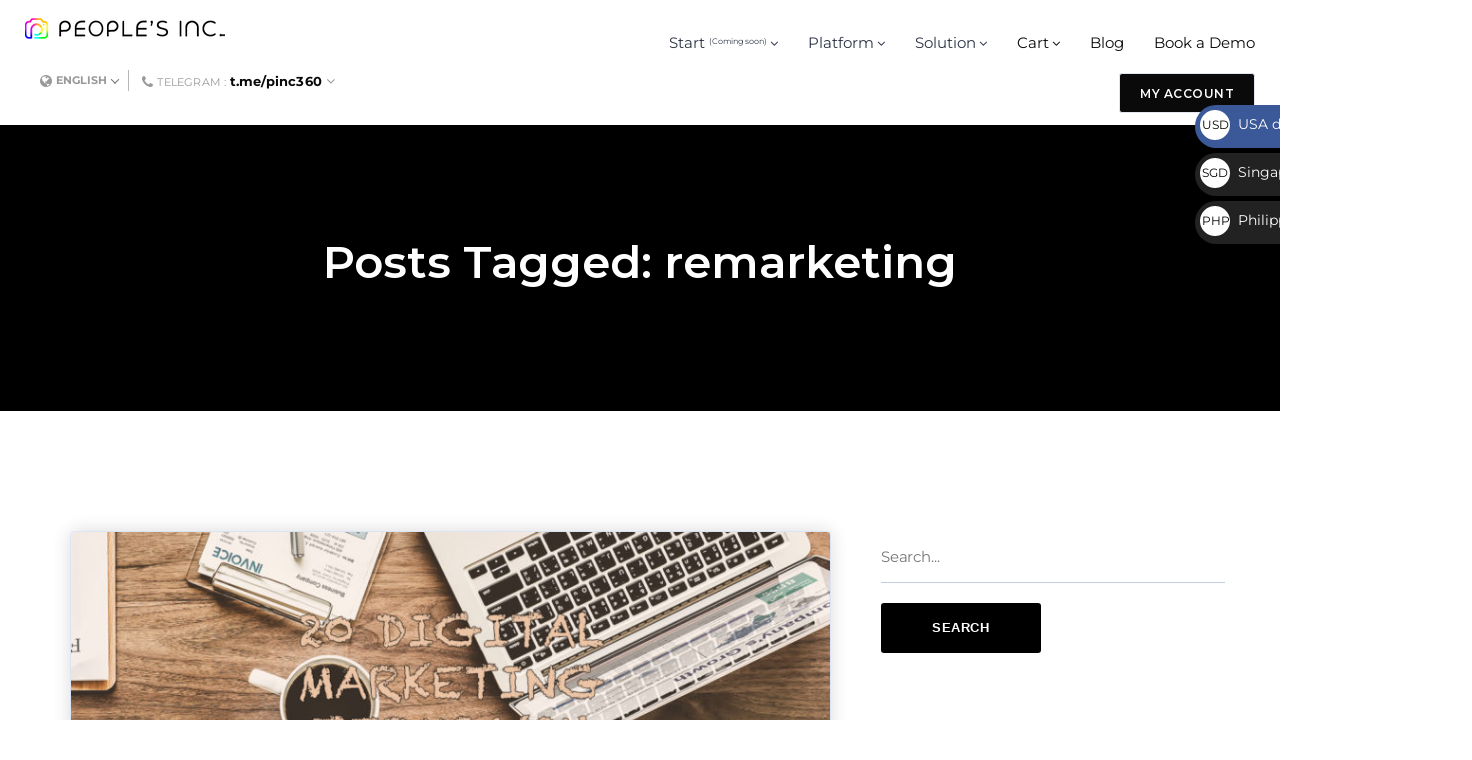

--- FILE ---
content_type: text/html; charset=UTF-8
request_url: https://www.pinc360.com/tag/remarketing/
body_size: 24498
content:
<!DOCTYPE html>
<!--[if IE 8]> <html lang="en-GB" class="ie8"> <![endif]-->
<!--[if !IE]><!--> <html lang="en-GB"> <!--<![endif]-->
<head>
<meta charset="UTF-8">
<meta name="viewport" content="width=device-width, initial-scale=1, maximum-scale=1">
<meta name="msapplication-TileColor" content="#0a0a0a">
<meta name="theme-color" content="#0a0a0a">

<link rel="profile" href="//gmpg.org/xfn/11">
<link rel="pingback" href="https://www.pinc360.com/xmlrpc.php">

<title>remarketing | People&#039;s Inc. 360</title>
<meta name='robots' content='max-image-preview:large' />
	<style>img:is([sizes="auto" i], [sizes^="auto," i]) { contain-intrinsic-size: 3000px 1500px }</style>
	<link rel='dns-prefetch' href='//fonts.googleapis.com' />
<link rel='dns-prefetch' href='//hb.wpmucdn.com' />
<link href='//hb.wpmucdn.com' rel='preconnect' />
<link href="https://fonts.googleapis.com" rel='preconnect' />
<link href='//fonts.gstatic.com' crossorigin='' rel='preconnect' />
<link rel="alternate" type="application/rss+xml" title="People&#039;s Inc. 360 &raquo; Feed" href="https://www.pinc360.com/feed/" />
<link rel="alternate" type="application/rss+xml" title="People&#039;s Inc. 360 &raquo; Comments Feed" href="https://www.pinc360.com/comments/feed/" />
<link rel="alternate" type="application/rss+xml" title="People&#039;s Inc. 360 &raquo; remarketing Tag Feed" href="https://www.pinc360.com/tag/remarketing/feed/" />
<script type="text/javascript">
/* <![CDATA[ */
window._wpemojiSettings = {"baseUrl":"https:\/\/s.w.org\/images\/core\/emoji\/16.0.1\/72x72\/","ext":".png","svgUrl":"https:\/\/s.w.org\/images\/core\/emoji\/16.0.1\/svg\/","svgExt":".svg","source":{"concatemoji":"https:\/\/www.pinc360.com\/wp-includes\/js\/wp-emoji-release.min.js?ver=6.8.3"}};
/*! This file is auto-generated */
!function(s,n){var o,i,e;function c(e){try{var t={supportTests:e,timestamp:(new Date).valueOf()};sessionStorage.setItem(o,JSON.stringify(t))}catch(e){}}function p(e,t,n){e.clearRect(0,0,e.canvas.width,e.canvas.height),e.fillText(t,0,0);var t=new Uint32Array(e.getImageData(0,0,e.canvas.width,e.canvas.height).data),a=(e.clearRect(0,0,e.canvas.width,e.canvas.height),e.fillText(n,0,0),new Uint32Array(e.getImageData(0,0,e.canvas.width,e.canvas.height).data));return t.every(function(e,t){return e===a[t]})}function u(e,t){e.clearRect(0,0,e.canvas.width,e.canvas.height),e.fillText(t,0,0);for(var n=e.getImageData(16,16,1,1),a=0;a<n.data.length;a++)if(0!==n.data[a])return!1;return!0}function f(e,t,n,a){switch(t){case"flag":return n(e,"\ud83c\udff3\ufe0f\u200d\u26a7\ufe0f","\ud83c\udff3\ufe0f\u200b\u26a7\ufe0f")?!1:!n(e,"\ud83c\udde8\ud83c\uddf6","\ud83c\udde8\u200b\ud83c\uddf6")&&!n(e,"\ud83c\udff4\udb40\udc67\udb40\udc62\udb40\udc65\udb40\udc6e\udb40\udc67\udb40\udc7f","\ud83c\udff4\u200b\udb40\udc67\u200b\udb40\udc62\u200b\udb40\udc65\u200b\udb40\udc6e\u200b\udb40\udc67\u200b\udb40\udc7f");case"emoji":return!a(e,"\ud83e\udedf")}return!1}function g(e,t,n,a){var r="undefined"!=typeof WorkerGlobalScope&&self instanceof WorkerGlobalScope?new OffscreenCanvas(300,150):s.createElement("canvas"),o=r.getContext("2d",{willReadFrequently:!0}),i=(o.textBaseline="top",o.font="600 32px Arial",{});return e.forEach(function(e){i[e]=t(o,e,n,a)}),i}function t(e){var t=s.createElement("script");t.src=e,t.defer=!0,s.head.appendChild(t)}"undefined"!=typeof Promise&&(o="wpEmojiSettingsSupports",i=["flag","emoji"],n.supports={everything:!0,everythingExceptFlag:!0},e=new Promise(function(e){s.addEventListener("DOMContentLoaded",e,{once:!0})}),new Promise(function(t){var n=function(){try{var e=JSON.parse(sessionStorage.getItem(o));if("object"==typeof e&&"number"==typeof e.timestamp&&(new Date).valueOf()<e.timestamp+604800&&"object"==typeof e.supportTests)return e.supportTests}catch(e){}return null}();if(!n){if("undefined"!=typeof Worker&&"undefined"!=typeof OffscreenCanvas&&"undefined"!=typeof URL&&URL.createObjectURL&&"undefined"!=typeof Blob)try{var e="postMessage("+g.toString()+"("+[JSON.stringify(i),f.toString(),p.toString(),u.toString()].join(",")+"));",a=new Blob([e],{type:"text/javascript"}),r=new Worker(URL.createObjectURL(a),{name:"wpTestEmojiSupports"});return void(r.onmessage=function(e){c(n=e.data),r.terminate(),t(n)})}catch(e){}c(n=g(i,f,p,u))}t(n)}).then(function(e){for(var t in e)n.supports[t]=e[t],n.supports.everything=n.supports.everything&&n.supports[t],"flag"!==t&&(n.supports.everythingExceptFlag=n.supports.everythingExceptFlag&&n.supports[t]);n.supports.everythingExceptFlag=n.supports.everythingExceptFlag&&!n.supports.flag,n.DOMReady=!1,n.readyCallback=function(){n.DOMReady=!0}}).then(function(){return e}).then(function(){var e;n.supports.everything||(n.readyCallback(),(e=n.source||{}).concatemoji?t(e.concatemoji):e.wpemoji&&e.twemoji&&(t(e.twemoji),t(e.wpemoji)))}))}((window,document),window._wpemojiSettings);
/* ]]> */
</script>
<link rel='stylesheet' id='elementor-post-130208-css' href='https://www.pinc360.com/wp-content/uploads/elementor/css/post-130208.css?ver=1764031569' type='text/css' media='all' />
<link rel='stylesheet' id='wphb-1-css' href='https://hb.wpmucdn.com/www.pinc360.com/1fc23e97-9a44-4937-9e66-e162497e3e3b.css' type='text/css' media='all' />
<style id='wp-emoji-styles-inline-css' type='text/css'>

	img.wp-smiley, img.emoji {
		display: inline !important;
		border: none !important;
		box-shadow: none !important;
		height: 1em !important;
		width: 1em !important;
		margin: 0 0.07em !important;
		vertical-align: -0.1em !important;
		background: none !important;
		padding: 0 !important;
	}
</style>
<style id='wp-block-library-inline-css' type='text/css'>
:root{--wp-admin-theme-color:#007cba;--wp-admin-theme-color--rgb:0,124,186;--wp-admin-theme-color-darker-10:#006ba1;--wp-admin-theme-color-darker-10--rgb:0,107,161;--wp-admin-theme-color-darker-20:#005a87;--wp-admin-theme-color-darker-20--rgb:0,90,135;--wp-admin-border-width-focus:2px;--wp-block-synced-color:#7a00df;--wp-block-synced-color--rgb:122,0,223;--wp-bound-block-color:var(--wp-block-synced-color)}@media (min-resolution:192dpi){:root{--wp-admin-border-width-focus:1.5px}}.wp-element-button{cursor:pointer}:root{--wp--preset--font-size--normal:16px;--wp--preset--font-size--huge:42px}:root .has-very-light-gray-background-color{background-color:#eee}:root .has-very-dark-gray-background-color{background-color:#313131}:root .has-very-light-gray-color{color:#eee}:root .has-very-dark-gray-color{color:#313131}:root .has-vivid-green-cyan-to-vivid-cyan-blue-gradient-background{background:linear-gradient(135deg,#00d084,#0693e3)}:root .has-purple-crush-gradient-background{background:linear-gradient(135deg,#34e2e4,#4721fb 50%,#ab1dfe)}:root .has-hazy-dawn-gradient-background{background:linear-gradient(135deg,#faaca8,#dad0ec)}:root .has-subdued-olive-gradient-background{background:linear-gradient(135deg,#fafae1,#67a671)}:root .has-atomic-cream-gradient-background{background:linear-gradient(135deg,#fdd79a,#004a59)}:root .has-nightshade-gradient-background{background:linear-gradient(135deg,#330968,#31cdcf)}:root .has-midnight-gradient-background{background:linear-gradient(135deg,#020381,#2874fc)}.has-regular-font-size{font-size:1em}.has-larger-font-size{font-size:2.625em}.has-normal-font-size{font-size:var(--wp--preset--font-size--normal)}.has-huge-font-size{font-size:var(--wp--preset--font-size--huge)}.has-text-align-center{text-align:center}.has-text-align-left{text-align:left}.has-text-align-right{text-align:right}#end-resizable-editor-section{display:none}.aligncenter{clear:both}.items-justified-left{justify-content:flex-start}.items-justified-center{justify-content:center}.items-justified-right{justify-content:flex-end}.items-justified-space-between{justify-content:space-between}.screen-reader-text{border:0;clip-path:inset(50%);height:1px;margin:-1px;overflow:hidden;padding:0;position:absolute;width:1px;word-wrap:normal!important}.screen-reader-text:focus{background-color:#ddd;clip-path:none;color:#444;display:block;font-size:1em;height:auto;left:5px;line-height:normal;padding:15px 23px 14px;text-decoration:none;top:5px;width:auto;z-index:100000}html :where(.has-border-color){border-style:solid}html :where([style*=border-top-color]){border-top-style:solid}html :where([style*=border-right-color]){border-right-style:solid}html :where([style*=border-bottom-color]){border-bottom-style:solid}html :where([style*=border-left-color]){border-left-style:solid}html :where([style*=border-width]){border-style:solid}html :where([style*=border-top-width]){border-top-style:solid}html :where([style*=border-right-width]){border-right-style:solid}html :where([style*=border-bottom-width]){border-bottom-style:solid}html :where([style*=border-left-width]){border-left-style:solid}html :where(img[class*=wp-image-]){height:auto;max-width:100%}:where(figure){margin:0 0 1em}html :where(.is-position-sticky){--wp-admin--admin-bar--position-offset:var(--wp-admin--admin-bar--height,0px)}@media screen and (max-width:600px){html :where(.is-position-sticky){--wp-admin--admin-bar--position-offset:0px}}
</style>
<style id='classic-theme-styles-inline-css' type='text/css'>
/*! This file is auto-generated */
.wp-block-button__link{color:#fff;background-color:#32373c;border-radius:9999px;box-shadow:none;text-decoration:none;padding:calc(.667em + 2px) calc(1.333em + 2px);font-size:1.125em}.wp-block-file__button{background:#32373c;color:#fff;text-decoration:none}
</style>
<link rel='stylesheet' id='wphb-2-css' href='https://hb.wpmucdn.com/www.pinc360.com/22b19ae9-046d-40af-84fa-ce1cb5fdfa81.css' type='text/css' media='all' />
<link rel='stylesheet' id='woocommerce-layout-css' href='https://hb.wpmucdn.com/www.pinc360.com/9a6a0664-f8e1-4f67-89b1-ef9ff27e3841.css' type='text/css' media='all' />
<link rel='stylesheet' id='woocommerce-smallscreen-css' href='https://hb.wpmucdn.com/www.pinc360.com/181d50a7-3016-4dce-a165-cbc138a5dbb3.css' type='text/css' media='only screen and (max-width: 768px)' />
<link rel='stylesheet' id='woocommerce-general-css' href='https://hb.wpmucdn.com/www.pinc360.com/a4fbd0de-f6a0-4d69-b1f8-1711b12ee838.css' type='text/css' media='all' />
<style id='woocommerce-inline-inline-css' type='text/css'>
.woocommerce form .form-row .required { visibility: visible; }
</style>
<link rel='stylesheet' id='wphb-3-css' href='https://hb.wpmucdn.com/www.pinc360.com/0eb492ed-37a2-4a3b-bf5b-8588fcc2d123.css' type='text/css' media='all' />
<link rel='stylesheet' id='dynamic-style-css' href='https://www.pinc360.com/wp-content/themes/saaspot/inc/dynamic-style.php?ver=1.8.8' type='text/css' media='all' />
<link rel="preload" as="style" href="//fonts.googleapis.com/css?family=Montserrat%3A300%2C400%2C500%2C600%2C700%2C800&#038;subset=latin" /><link rel='stylesheet' id='saaspot-google-fonts-css' href='//fonts.googleapis.com/css?family=Montserrat%3A300%2C400%2C500%2C600%2C700%2C800&#038;subset=latin' type='text/css' media='print' onload='this.media=&#34;all&#34;' />
<link rel='stylesheet' id='wphb-4-css' href='https://hb.wpmucdn.com/www.pinc360.com/afe2244b-3d92-455e-9d64-9bf4c12eb86d.css' type='text/css' media='all' />
<script type="text/javascript" src="https://hb.wpmucdn.com/www.pinc360.com/9313695a-9aee-4d7d-9da0-54cf6bb0a38e.js" id="wphb-5-js"></script>
<script type="text/javascript" id="wphb-6-js-extra">
/* <![CDATA[ */
var woocommerce_params = {"ajax_url":"\/wp-admin\/admin-ajax.php","wc_ajax_url":"\/?wc-ajax=%%endpoint%%","i18n_password_show":"Show password","i18n_password_hide":"Hide password"};;;var wc_add_to_cart_params = {"ajax_url":"\/wp-admin\/admin-ajax.php","wc_ajax_url":"\/?wc-ajax=%%endpoint%%","i18n_view_cart":"View basket","cart_url":"https:\/\/www.pinc360.com\/cart\/","is_cart":"","cart_redirect_after_add":"yes"};;;var FUE = {"ajaxurl":"https:\/\/www.pinc360.com\/wp-admin\/admin-ajax.php","ajax_loader":"https:\/\/www.pinc360.com\/wp-content\/plugins\/woocommerce-follow-up-emails\/templates\/images\/ajax-loader.gif"};;;var wffnUtm = {"utc_offset":"480","site_url":"https:\/\/www.pinc360.com","genericParamEvents":"{\"user_roles\":\"guest\",\"plugin\":\"Funnel Builder\"}","cookieKeys":["flt","timezone","is_mobile","browser","fbclid","gclid","referrer","fl_url","utm_source","utm_medium","utm_campaign","utm_term","utm_content"],"excludeDomain":["paypal.com","klarna.com","quickpay.net"]};
/* ]]> */
</script>
<script type="text/javascript" src="https://hb.wpmucdn.com/www.pinc360.com/1438dff7-bb7f-4cb9-955a-6059e50a7d1f.js" id="wphb-6-js"></script>
<link rel="https://api.w.org/" href="https://www.pinc360.com/wp-json/" /><link rel="alternate" title="JSON" type="application/json" href="https://www.pinc360.com/wp-json/wp/v2/tags/555" /><link rel="EditURI" type="application/rsd+xml" title="RSD" href="https://www.pinc360.com/xmlrpc.php?rsd" />
<meta name="generator" content="People&#039;s Inc. 6.8.3 - https://www.pinc360.com" />
		<script type="text/javascript">
		var AFFWP = AFFWP || {};
		AFFWP.referral_var = 'ref';
		AFFWP.expiration = 30;
		AFFWP.debug = 0;

		AFFWP.cookie_domain = 'www.pinc360.com';

		AFFWP.referral_credit_last = 0;
		</script>
			<link rel="preload" href="https://www.pinc360.com/wp-content/plugins/hustle/assets/hustle-ui/fonts/hustle-icons-font.woff2" as="font" type="font/woff2" crossorigin>
			<noscript><style>.woocommerce-product-gallery{ opacity: 1 !important; }</style></noscript>
						<!-- Google Analytics tracking code output by Beehive Analytics Pro -->
						<script async src="https://www.googletagmanager.com/gtag/js?id=G-GCS5T17SKT&l=beehiveDataLayer"></script>
		<script>
						window.beehiveDataLayer = window.beehiveDataLayer || [];
			function beehive_ga() {beehiveDataLayer.push(arguments);}
			beehive_ga('js', new Date())
						beehive_ga('config', 'G-GCS5T17SKT', {
				'anonymize_ip': false,
				'allow_google_signals': true,
			})
					</script>
		<meta name="generator" content="Elementor 3.33.2; features: additional_custom_breakpoints; settings: css_print_method-external, google_font-enabled, font_display-auto">
<meta name="google-site-verification" content="GV22P00CpPL_k9vjnyYKBHll9FUvGqF0xyTKIpecivc" />
<link rel="canonical" href="https://www.pinc360.com/tag/remarketing/" />
<script type="application/ld+json">{"@context":"https:\/\/schema.org","@graph":[{"@type":"WPHeader","url":"https:\/\/www.pinc360.com\/tag\/remarketing\/","headline":"remarketing | People&#039;s Inc. 360","description":""},{"@type":"WPFooter","url":"https:\/\/www.pinc360.com\/tag\/remarketing\/","headline":"remarketing | People&#039;s Inc. 360","description":"","copyrightYear":"2025"},{"@type":"Organization","@id":"https:\/\/www.pinc360.com\/#schema-publishing-organization","url":"https:\/\/www.pinc360.com","name":"People's Inc. 360","logo":{"@type":"ImageObject","@id":"https:\/\/www.pinc360.com\/#schema-organization-logo","url":"https:\/\/www.pinc360.com\/wp-content\/uploads\/2020\/06\/peoplesinc-logo-600x70-colour.png","height":60,"width":60}},{"@type":"WebSite","@id":"https:\/\/www.pinc360.com\/#schema-website","url":"https:\/\/www.pinc360.com","name":"People's Inc. 360: Marketing Automation SaaS + Creative Agency","encoding":"UTF-8","potentialAction":{"@type":"SearchAction","target":"https:\/\/www.pinc360.com\/search\/{search_term_string}\/","query-input":"required name=search_term_string"},"image":{"@type":"ImageObject","@id":"https:\/\/www.pinc360.com\/#schema-site-logo","url":"https:\/\/www.pinc360.com\/wp-content\/uploads\/2020\/06\/peoplesinc-logo-600x70-colour.png","height":70,"width":600}},{"@type":"CollectionPage","@id":"https:\/\/www.pinc360.com\/tag\/remarketing\/#schema-webpage","isPartOf":{"@id":"https:\/\/www.pinc360.com\/#schema-website"},"publisher":{"@id":"https:\/\/www.pinc360.com\/#schema-publishing-organization"},"url":"https:\/\/www.pinc360.com\/tag\/remarketing\/","mainEntity":{"@type":"ItemList","itemListElement":[{"@type":"ListItem","position":"1","url":"https:\/\/www.pinc360.com\/2020\/09\/20-digital-marketing-terms-you-should-know\/"}]}},{"@type":"BreadcrumbList","@id":"https:\/\/www.pinc360.com\/tag\/remarketing?tag=remarketing\/#breadcrumb","itemListElement":[{"@type":"ListItem","position":1,"name":"Archives for remarketing"}]}]}</script>
<meta property="og:type" content="object" />
<meta property="og:url" content="https://www.pinc360.com/tag/remarketing/" />
<meta property="og:title" content="remarketing | People&#039;s Inc. 360" />
<meta name="twitter:card" content="summary" />
<meta name="twitter:site" content="https://twitter.com/pinc360" />
<meta name="twitter:title" content="remarketing | People&#039;s Inc. 360" />
<!-- /SEO -->
			<style>
				.e-con.e-parent:nth-of-type(n+4):not(.e-lazyloaded):not(.e-no-lazyload),
				.e-con.e-parent:nth-of-type(n+4):not(.e-lazyloaded):not(.e-no-lazyload) * {
					background-image: none !important;
				}
				@media screen and (max-height: 1024px) {
					.e-con.e-parent:nth-of-type(n+3):not(.e-lazyloaded):not(.e-no-lazyload),
					.e-con.e-parent:nth-of-type(n+3):not(.e-lazyloaded):not(.e-no-lazyload) * {
						background-image: none !important;
					}
				}
				@media screen and (max-height: 640px) {
					.e-con.e-parent:nth-of-type(n+2):not(.e-lazyloaded):not(.e-no-lazyload),
					.e-con.e-parent:nth-of-type(n+2):not(.e-lazyloaded):not(.e-no-lazyload) * {
						background-image: none !important;
					}
				}
			</style>
			<style id="hustle-module-1-0-styles" class="hustle-module-styles hustle-module-styles-1">@media screen and (min-width: 783px) {.hustle-ui:not(.hustle-size--small).module_id_1 .hustle-popup-content {max-width: 600px;max-height: none;max-height: unset;overflow-y: initial;}}@media screen and (min-width: 783px) { .hustle-layout {max-height: none;max-height: unset;}} .hustle-ui.module_id_1  {padding-right: 15px;padding-left: 15px;}.hustle-ui.module_id_1  .hustle-popup-content .hustle-info,.hustle-ui.module_id_1  .hustle-popup-content .hustle-optin {padding-top: 0px;padding-bottom: 0px;}@media screen and (min-width: 783px) {.hustle-ui:not(.hustle-size--small).module_id_1  {padding-right: 15px;padding-left: 15px;}.hustle-ui:not(.hustle-size--small).module_id_1  .hustle-popup-content .hustle-info,.hustle-ui:not(.hustle-size--small).module_id_1  .hustle-popup-content .hustle-optin {padding-top: 0px;padding-bottom: 0px;}} .hustle-ui.module_id_1 .hustle-layout .hustle-layout-body {margin: 0px 0px 0px 0px;padding: 30px 30px 30px 30px;border-width: 0px 0px 0px 0px;border-style: solid;border-color: rgba(0,0,0,0);border-radius: 0px 0px 0px 0px;overflow: hidden;background-color: #ffffff;-moz-box-shadow: 0px 0px 0px 0px rgba(0,0,0,0);-webkit-box-shadow: 0px 0px 0px 0px rgba(0,0,0,0);box-shadow: 0px 0px 0px 0px rgba(0,0,0,0);}@media screen and (min-width: 783px) {.hustle-ui:not(.hustle-size--small).module_id_1 .hustle-layout .hustle-layout-body {margin: 0px 0px 0px 0px;padding: 30px 30px 30px 30px;border-width: 0px 0px 0px 0px;border-style: solid;border-radius: 0px 0px 0px 0px;-moz-box-shadow: 0px 0px 0px 0px rgba(0,0,0,0);-webkit-box-shadow: 0px 0px 0px 0px rgba(0,0,0,0);box-shadow: 0px 0px 0px 0px rgba(0,0,0,0);}} .hustle-ui.module_id_1 .hustle-layout .hustle-layout-content {padding: 58px 28px 15px 28px;border-width: 2px 2px 0px 2px;border-style: solid;border-radius: 0px 0px 0px 0px;border-color: #0d0d0d;background-color: rgba(0,0,0,0);-moz-box-shadow: 0px 0px 0px 0px rgba(0,0,0,0);-webkit-box-shadow: 0px 0px 0px 0px rgba(0,0,0,0);box-shadow: 0px 0px 0px 0px rgba(0,0,0,0);}.hustle-ui.module_id_1 .hustle-main-wrapper {position: relative;padding:32px 0 0;}@media screen and (min-width: 783px) {.hustle-ui:not(.hustle-size--small).module_id_1 .hustle-layout .hustle-layout-content {padding: 88px 58px 15px 58px;border-width: 2px 2px 0px 2px;border-style: solid;border-radius: 0px 0px 0px 0px;-moz-box-shadow: 0px 0px 0px 0px rgba(0,0,0,0);-webkit-box-shadow: 0px 0px 0px 0px rgba(0,0,0,0);box-shadow: 0px 0px 0px 0px rgba(0,0,0,0);}}@media screen and (min-width: 783px) {.hustle-ui:not(.hustle-size--small).module_id_1 .hustle-main-wrapper {padding:32px 0 0;}}.hustle-ui.module_id_1 .hustle-layout .hustle-image {background-color: rgba(0,0,0,0);}.hustle-ui.module_id_1 .hustle-layout .hustle-image {height: 40px;overflow: hidden;}@media screen and (min-width: 783px) {.hustle-ui:not(.hustle-size--small).module_id_1 .hustle-layout .hustle-image {height: 40px;}}.hustle-ui.module_id_1 .hustle-layout .hustle-image img {width: 100%;max-width: unset;height: 100%;display: block;position: absolute;object-fit: contain;-ms-interpolation-mode: bicubic;}@media all and (-ms-high-contrast: none), (-ms-high-contrast: active) {.hustle-ui.module_id_1 .hustle-layout .hustle-image img {width: auto;max-width: 100%;height: auto;max-height: 100%;}}@media screen and (min-width: 783px) {.hustle-ui:not(.hustle-size--small).module_id_1 .hustle-layout .hustle-image img {width: 100%;max-width: unset;height: 100%;display: block;position: absolute;object-fit: contain;-ms-interpolation-mode: bicubic;}}@media all and (min-width: 783px) and (-ms-high-contrast: none), (-ms-high-contrast: active) {.hustle-ui:not(.hustle-size--small).module_id_1 .hustle-layout .hustle-image img {width: auto;max-width: 100%;height: auto;max-height: 100%;}}.hustle-ui.module_id_1 .hustle-layout .hustle-image img {object-position: center center;-o-object-position: center center;}@media all and (-ms-high-contrast: none), (-ms-high-contrast: active) {.hustle-ui.module_id_1 .hustle-layout .hustle-image img {left: 50%;}}@media all and (-ms-high-contrast: none), (-ms-high-contrast: active) {.hustle-ui.module_id_1 .hustle-layout .hustle-image img {transform: translate(-50%,-50%);-ms-transform: translate(-50%,-50%);-webkit-transform: translate(-50%,-50%);}}@media all and (-ms-high-contrast: none), (-ms-high-contrast: active) {.hustle-ui.module_id_1 .hustle-layout .hustle-image img {top: 50%;}}@media all and (-ms-high-contrast: none), (-ms-high-contrast: active) {.hustle-ui.module_id_1 .hustle-layout .hustle-image img {transform: translate(-50%,-50%);-ms-transform: translate(-50%,-50%);-webkit-transform: translate(-50%,-50%);}}@media screen and (min-width: 783px) {.hustle-ui:not(.hustle-size--small).module_id_1 .hustle-layout .hustle-image img {object-position: center center;-o-object-position: center center;}}@media all and (min-width: 783px) and (-ms-high-contrast: none), (-ms-high-contrast: active) {.hustle-ui:not(.hustle-size--small).module_id_1 .hustle-layout .hustle-image img {left: 50%;right: auto;}}@media all and (min-width: 783px) and (-ms-high-contrast: none), (-ms-high-contrast: active) {.hustle-ui:not(.hustle-size--small).module_id_1 .hustle-layout .hustle-image img {transform: translate(-50%,-50%);-ms-transform: translate(-50%,-50%);-webkit-transform: translate(-50%,-50%);}}@media all and (min-width: 783px) and (-ms-high-contrast: none), (-ms-high-contrast: active) {.hustle-ui:not(.hustle-size--small).module_id_1 .hustle-layout .hustle-image img {top: 50%;bottom: auto;}}@media all and (min-width: 783px) and (-ms-high-contrast: none), (-ms-high-contrast: active) {.hustle-ui:not(.hustle-size--small).module_id_1 .hustle-layout .hustle-image img {transform: translate(-50%,-50%);-ms-transform: translate(-50%,-50%);-webkit-transform: translate(-50%,-50%);}}  .hustle-ui.module_id_1 .hustle-layout .hustle-content {margin: 0px 0px 0px 0px;padding: 30px 0px 0px 0px;border-width: 0px 0px 0px 0px;border-style: solid;border-radius: 0px 0px 0px 0px;border-color: rgba(0,0,0,0);background-color: rgba(0,0,0,0);-moz-box-shadow: 0px 0px 0px 0px rgba(0,0,0,0);-webkit-box-shadow: 0px 0px 0px 0px rgba(0,0,0,0);box-shadow: 0px 0px 0px 0px rgba(0,0,0,0);}.hustle-ui.module_id_1 .hustle-layout .hustle-content .hustle-content-wrap {padding: 30px 0 0px 0;}@media screen and (min-width: 783px) {.hustle-ui:not(.hustle-size--small).module_id_1 .hustle-layout .hustle-content {margin: 0px 0px 0px 0px;padding: 30px 0px 0px 0px;border-width: 0px 0px 0px 0px;border-style: solid;border-radius: 0px 0px 0px 0px;-moz-box-shadow: 0px 0px 0px 0px rgba(0,0,0,0);-webkit-box-shadow: 0px 0px 0px 0px rgba(0,0,0,0);box-shadow: 0px 0px 0px 0px rgba(0,0,0,0);}.hustle-ui:not(.hustle-size--small).module_id_1 .hustle-layout .hustle-content .hustle-content-wrap {padding: 30px 0 0px 0;}} .hustle-ui.module_id_1 .hustle-layout .hustle-title {display: block;margin: 0px 0px 0px 0px;padding: 0px 0px 0px 0px;border-width: 0px 0px 0px 0px;border-style: solid;border-color: rgba(0,0,0,0);border-radius: 0px 0px 0px 0px;background-color: rgba(0,0,0,0);box-shadow: 0px 0px 0px 0px rgba(0,0,0,0);-moz-box-shadow: 0px 0px 0px 0px rgba(0,0,0,0);-webkit-box-shadow: 0px 0px 0px 0px rgba(0,0,0,0);color: #0d0d0d;font: 700 32px/44px Montserrat;font-style: normal;letter-spacing: 0px;text-transform: uppercase;text-decoration: none;text-align: center;}@media screen and (min-width: 783px) {.hustle-ui:not(.hustle-size--small).module_id_1 .hustle-layout .hustle-title {margin: 0px 0px 0px 0px;padding: 0px 0px 0px 0px;border-width: 0px 0px 0px 0px;border-style: solid;border-radius: 0px 0px 0px 0px;box-shadow: 0px 0px 0px 0px rgba(0,0,0,0);-moz-box-shadow: 0px 0px 0px 0px rgba(0,0,0,0);-webkit-box-shadow: 0px 0px 0px 0px rgba(0,0,0,0);font: 700 32px/44px Montserrat;font-style: normal;letter-spacing: 0px;text-transform: uppercase;text-decoration: none;text-align: center;}} .hustle-ui.module_id_1 .hustle-layout .hustle-subtitle {display: block;margin: 0px 0px 0px 0px;padding: 0px 0px 0px 0px;border-width: 0px 0px 0px 0px;border-style: solid;border-color: rgba(0,0,0,0);border-radius: 0px 0px 0px 0px;background-color: rgba(0,0,0,0);box-shadow: 0px 0px 0px 0px rgba(0,0,0,0);-moz-box-shadow: 0px 0px 0px 0px rgba(0,0,0,0);-webkit-box-shadow: 0px 0px 0px 0px rgba(0,0,0,0);color: #0d0d0d;font: 700 18px/30px Montserrat;font-style: normal;letter-spacing: 0px;text-transform: uppercase;text-decoration: none;text-align: center;}@media screen and (min-width: 783px) {.hustle-ui:not(.hustle-size--small).module_id_1 .hustle-layout .hustle-subtitle {margin: 0px 0px 0px 0px;padding: 0px 0px 0px 0px;border-width: 0px 0px 0px 0px;border-style: solid;border-radius: 0px 0px 0px 0px;box-shadow: 0px 0px 0px 0px rgba(0,0,0,0);-moz-box-shadow: 0px 0px 0px 0px rgba(0,0,0,0);-webkit-box-shadow: 0px 0px 0px 0px rgba(0,0,0,0);font: 700 18px/30px Montserrat;font-style: normal;letter-spacing: 0px;text-transform: uppercase;text-decoration: none;text-align: center;}} .hustle-ui.module_id_1 .hustle-layout .hustle-group-content {margin: 15px 0px 0px 0px;padding: 0px 0px 0px 0px;border-color: rgba(0,0,0,0);border-width: 0px 0px 0px 0px;border-style: solid;color: #666666;}.hustle-ui.module_id_1 .hustle-layout .hustle-group-content b,.hustle-ui.module_id_1 .hustle-layout .hustle-group-content strong {font-weight: bold;}.hustle-ui.module_id_1 .hustle-layout .hustle-group-content a,.hustle-ui.module_id_1 .hustle-layout .hustle-group-content a:visited {color: #333333;}.hustle-ui.module_id_1 .hustle-layout .hustle-group-content a:hover {color: #333333;}.hustle-ui.module_id_1 .hustle-layout .hustle-group-content a:focus,.hustle-ui.module_id_1 .hustle-layout .hustle-group-content a:active {color: #333333;}@media screen and (min-width: 783px) {.hustle-ui:not(.hustle-size--small).module_id_1 .hustle-layout .hustle-group-content {margin: 15px 0px 0px 0px;padding: 0px 0px 0px 0px;border-width: 0px 0px 0px 0px;border-style: solid;}}.hustle-ui.module_id_1 .hustle-layout .hustle-group-content {color: #666666;font-size: 16px;line-height: 28px;font-family: Montserrat;}@media screen and (min-width: 783px) {.hustle-ui:not(.hustle-size--small).module_id_1 .hustle-layout .hustle-group-content {font-size: 16px;line-height: 28px;}}.hustle-ui.module_id_1 .hustle-layout .hustle-group-content p:not([class*="forminator-"]) {margin: 0 0 10px;color: #666666;font: normal 16px/28px Montserrat;font-style: normal;letter-spacing: 0px;text-transform: none;text-decoration: none;}.hustle-ui.module_id_1 .hustle-layout .hustle-group-content p:not([class*="forminator-"]):last-child {margin-bottom: 0;}@media screen and (min-width: 783px) {.hustle-ui:not(.hustle-size--small).module_id_1 .hustle-layout .hustle-group-content p:not([class*="forminator-"]) {margin: 0 0 10px;font: normal 16px/28px Montserrat;font-style: normal;letter-spacing: 0px;text-transform: none;text-decoration: none;}.hustle-ui:not(.hustle-size--small).module_id_1 .hustle-layout .hustle-group-content p:not([class*="forminator-"]):last-child {margin-bottom: 0;}}.hustle-ui.module_id_1 .hustle-layout .hustle-group-content h1:not([class*="forminator-"]) {margin: 0 0 10px;color: #666666;font: 700 28px/1.4em Montserrat;font-style: normal;letter-spacing: 0px;text-transform: none;text-decoration: none;}.hustle-ui.module_id_1 .hustle-layout .hustle-group-content h1:not([class*="forminator-"]):last-child {margin-bottom: 0;}@media screen and (min-width: 783px) {.hustle-ui:not(.hustle-size--small).module_id_1 .hustle-layout .hustle-group-content h1:not([class*="forminator-"]) {margin: 0 0 10px;font: 700 28px/1.4em Montserrat;font-style: normal;letter-spacing: 0px;text-transform: none;text-decoration: none;}.hustle-ui:not(.hustle-size--small).module_id_1 .hustle-layout .hustle-group-content h1:not([class*="forminator-"]):last-child {margin-bottom: 0;}}.hustle-ui.module_id_1 .hustle-layout .hustle-group-content h2:not([class*="forminator-"]) {margin: 0 0 10px;color: #666666;font: 700 22px/1.4em Montserrat;font-style: normal;letter-spacing: 0px;text-transform: none;text-decoration: none;}.hustle-ui.module_id_1 .hustle-layout .hustle-group-content h2:not([class*="forminator-"]):last-child {margin-bottom: 0;}@media screen and (min-width: 783px) {.hustle-ui:not(.hustle-size--small).module_id_1 .hustle-layout .hustle-group-content h2:not([class*="forminator-"]) {margin: 0 0 10px;font: 700 22px/1.4em Montserrat;font-style: normal;letter-spacing: 0px;text-transform: none;text-decoration: none;}.hustle-ui:not(.hustle-size--small).module_id_1 .hustle-layout .hustle-group-content h2:not([class*="forminator-"]):last-child {margin-bottom: 0;}}.hustle-ui.module_id_1 .hustle-layout .hustle-group-content h3:not([class*="forminator-"]) {margin: 0 0 10px;color: #666666;font: 700 18px/1.4em Montserrat;font-style: normal;letter-spacing: 0px;text-transform: none;text-decoration: none;}.hustle-ui.module_id_1 .hustle-layout .hustle-group-content h3:not([class*="forminator-"]):last-child {margin-bottom: 0;}@media screen and (min-width: 783px) {.hustle-ui:not(.hustle-size--small).module_id_1 .hustle-layout .hustle-group-content h3:not([class*="forminator-"]) {margin: 0 0 10px;font: 700 18px/1.4em Montserrat;font-style: normal;letter-spacing: 0px;text-transform: none;text-decoration: none;}.hustle-ui:not(.hustle-size--small).module_id_1 .hustle-layout .hustle-group-content h3:not([class*="forminator-"]):last-child {margin-bottom: 0;}}.hustle-ui.module_id_1 .hustle-layout .hustle-group-content h4:not([class*="forminator-"]) {margin: 0 0 10px;color: #666666;font: 700 16px/1.4em Montserrat;font-style: normal;letter-spacing: 0px;text-transform: none;text-decoration: none;}.hustle-ui.module_id_1 .hustle-layout .hustle-group-content h4:not([class*="forminator-"]):last-child {margin-bottom: 0;}@media screen and (min-width: 783px) {.hustle-ui:not(.hustle-size--small).module_id_1 .hustle-layout .hustle-group-content h4:not([class*="forminator-"]) {margin: 0 0 10px;font: 700 16px/1.4em Montserrat;font-style: normal;letter-spacing: 0px;text-transform: none;text-decoration: none;}.hustle-ui:not(.hustle-size--small).module_id_1 .hustle-layout .hustle-group-content h4:not([class*="forminator-"]):last-child {margin-bottom: 0;}}.hustle-ui.module_id_1 .hustle-layout .hustle-group-content h5:not([class*="forminator-"]) {margin: 0 0 10px;color: #666666;font: 700 14px/1.4em Montserrat;font-style: normal;letter-spacing: 0px;text-transform: none;text-decoration: none;}.hustle-ui.module_id_1 .hustle-layout .hustle-group-content h5:not([class*="forminator-"]):last-child {margin-bottom: 0;}@media screen and (min-width: 783px) {.hustle-ui:not(.hustle-size--small).module_id_1 .hustle-layout .hustle-group-content h5:not([class*="forminator-"]) {margin: 0 0 10px;font: 700 14px/1.4em Montserrat;font-style: normal;letter-spacing: 0px;text-transform: none;text-decoration: none;}.hustle-ui:not(.hustle-size--small).module_id_1 .hustle-layout .hustle-group-content h5:not([class*="forminator-"]):last-child {margin-bottom: 0;}}.hustle-ui.module_id_1 .hustle-layout .hustle-group-content h6:not([class*="forminator-"]) {margin: 0 0 10px;color: #666666;font: 700 12px/1.4em Montserrat;font-style: normal;letter-spacing: 0px;text-transform: uppercase;text-decoration: none;}.hustle-ui.module_id_1 .hustle-layout .hustle-group-content h6:not([class*="forminator-"]):last-child {margin-bottom: 0;}@media screen and (min-width: 783px) {.hustle-ui:not(.hustle-size--small).module_id_1 .hustle-layout .hustle-group-content h6:not([class*="forminator-"]) {margin: 0 0 10px;font: 700 12px/1.4em Montserrat;font-style: normal;letter-spacing: 0px;text-transform: uppercase;text-decoration: none;}.hustle-ui:not(.hustle-size--small).module_id_1 .hustle-layout .hustle-group-content h6:not([class*="forminator-"]):last-child {margin-bottom: 0;}}.hustle-ui.module_id_1 .hustle-layout .hustle-group-content ol:not([class*="forminator-"]),.hustle-ui.module_id_1 .hustle-layout .hustle-group-content ul:not([class*="forminator-"]) {margin: 0 0 10px;}.hustle-ui.module_id_1 .hustle-layout .hustle-group-content ol:not([class*="forminator-"]):last-child,.hustle-ui.module_id_1 .hustle-layout .hustle-group-content ul:not([class*="forminator-"]):last-child {margin-bottom: 0;}.hustle-ui.module_id_1 .hustle-layout .hustle-group-content li:not([class*="forminator-"]) {margin: 0 0 5px;display: flex;align-items: flex-start;color: #666666;font: 400 14px/1.45em Montserrat;font-style: normal;letter-spacing: 0px;text-transform: none;text-decoration: none;}.hustle-ui.module_id_1 .hustle-layout .hustle-group-content li:not([class*="forminator-"]):last-child {margin-bottom: 0;}.hustle-ui.module_id_1 .hustle-layout .hustle-group-content ol:not([class*="forminator-"]) li:before {color: #ADB5B7;flex-shrink: 0;}.hustle-ui.module_id_1 .hustle-layout .hustle-group-content ul:not([class*="forminator-"]) li:before {color: #ADB5B7;content: "\2022";font-size: 16px;flex-shrink: 0;}@media screen and (min-width: 783px) {.hustle-ui.module_id_1 .hustle-layout .hustle-group-content ol:not([class*="forminator-"]),.hustle-ui.module_id_1 .hustle-layout .hustle-group-content ul:not([class*="forminator-"]) {margin: 0 0 20px;}.hustle-ui.module_id_1 .hustle-layout .hustle-group-content ol:not([class*="forminator-"]):last-child,.hustle-ui.module_id_1 .hustle-layout .hustle-group-content ul:not([class*="forminator-"]):last-child {margin: 0;}}@media screen and (min-width: 783px) {.hustle-ui:not(.hustle-size--small).module_id_1 .hustle-layout .hustle-group-content li:not([class*="forminator-"]) {margin: 0 0 5px;font: 400 14px/1.45em Montserrat;font-style: normal;letter-spacing: 0px;text-transform: none;text-decoration: none;}.hustle-ui:not(.hustle-size--small).module_id_1 .hustle-layout .hustle-group-content li:not([class*="forminator-"]):last-child {margin-bottom: 0;}}.hustle-ui.module_id_1 .hustle-layout .hustle-group-content blockquote {margin-right: 0;margin-left: 0;} .hustle-ui.module_id_1 .hustle-layout .hustle-layout-footer {margin: 20px 0px 0px 0px;text-align: center;}.hustle-ui.module_id_1 .hustle-layout .hustle-nsa-link {font-size: 14px;line-height: 22px;font-family: Montserrat;letter-spacing: 0px;}.hustle-ui.module_id_1 .hustle-layout .hustle-nsa-link a,.hustle-ui.module_id_1 .hustle-layout .hustle-nsa-link a:visited {color: #e1e1e1;font-weight: 400;font-style: normal;text-transform: none;text-decoration: none;}.hustle-ui.module_id_1 .hustle-layout .hustle-nsa-link a:hover {color: #ffffff;}.hustle-ui.module_id_1 .hustle-layout .hustle-nsa-link a:focus,.hustle-ui.module_id_1 .hustle-layout .hustle-nsa-link a:active {color: #ffffff;}@media screen and (min-width: 783px) {.hustle-ui:not(.hustle-size--small).module_id_1 .hustle-layout .hustle-layout-footer {margin: 20px 0px 0px 0px;text-align: center;}.hustle-ui:not(.hustle-size--small).module_id_1 .hustle-layout .hustle-nsa-link {font-size: 14px;line-height: 22px;letter-spacing: 0px;}.hustle-ui:not(.hustle-size--small).module_id_1 .hustle-layout .hustle-nsa-link a {font-weight: 400;font-style: normal;text-transform: none;text-decoration: none;}}button.hustle-button-close .hustle-icon-close:before {font-size: inherit;}.hustle-ui.module_id_1 button.hustle-button-close {color: #ffffff;background: transparent;border-radius: 0;position: absolute;z-index: 1;display: block;width: 32px;height: 32px;right: 0;left: auto;top: 0;bottom: auto;transform: unset;}.hustle-ui.module_id_1 button.hustle-button-close .hustle-icon-close {font-size: 12px;}.hustle-ui.module_id_1 button.hustle-button-close:hover {color: #e1e1e1;}.hustle-ui.module_id_1 button.hustle-button-close:focus {color: #e1e1e1;}@media screen and (min-width: 783px) {.hustle-ui:not(.hustle-size--small).module_id_1 button.hustle-button-close .hustle-icon-close {font-size: 12px;}.hustle-ui:not(.hustle-size--small).module_id_1 button.hustle-button-close {background: transparent;border-radius: 0;display: block;width: 32px;height: 32px;right: 0;left: auto;top: 0;bottom: auto;transform: unset;}}.hustle-ui.module_id_1 .hustle-popup-mask {background-color: rgba(0,0,0,0.75);} .hustle-ui.module_id_1 .hustle-layout .hustle-layout-form {margin: 0px 0px 0px 0px;padding: 15px 28px 58px 28px;border-width: 0px 2px 2px 2px;border-style: solid;border-color: #333333;border-radius: 0px 0px 0px 0px;background-color: rgba(0,0,0,0);}@media screen and (min-width: 783px) {.hustle-ui:not(.hustle-size--small).module_id_1 .hustle-layout .hustle-layout-form {margin: 0px 0px 0px 0px;padding: 15px 58px 88px 58px;border-width: 0px 2px 2px 2px;border-style: solid;border-radius: 0px 0px 0px 0px;}}.hustle-ui.module_id_1 .hustle-form .hustle-form-fields {display: block;}.hustle-ui.module_id_1 .hustle-form .hustle-form-fields .hustle-field {margin-bottom: 5px;}.hustle-ui.module_id_1 .hustle-form .hustle-form-fields .hustle-button {width: 100%;}@media screen and (min-width: 783px) {.hustle-ui:not(.hustle-size--small).module_id_1 .hustle-form .hustle-form-fields .hustle-field {margin-bottom: 5px;}} .hustle-ui.module_id_1 .hustle-field .hustle-input {margin: 0;padding: 10px 19px 10px 19px;border-width: 1px 1px 1px 1px;border-style: solid;border-color: #aaaaaa;border-radius: 0px 0px 0px 0px;background-color: rgba(0,0,0,0);box-shadow: 0px 0px 0px 0px rgba(0,0,0,0);-moz-box-shadow: 0px 0px 0px 0px rgba(0,0,0,0);-webkit-box-shadow: 0px 0px 0px 0px rgba(0,0,0,0);color: #666666;font: normal 14px/22px Montserrat;font-style: normal;letter-spacing: 0px;text-transform: none;text-align: left;}.hustle-ui.module_id_1 .hustle-field .hustle-input:hover {border-color: #666666;background-color: #FCFCFC;}.hustle-ui.module_id_1 .hustle-field .hustle-input:focus {border-color: #666666;background-color: rgba(0,0,0,0);}.hustle-ui.module_id_1  .hustle-field-error.hustle-field .hustle-input {border-color: #e12e2e !important;background-color: #FCFCFC !important;}.hustle-ui.module_id_1 .hustle-field .hustle-input + .hustle-input-label [class*="hustle-icon-"] {color: #7f7f7f;}.hustle-ui.module_id_1 .hustle-field .hustle-input:hover + .hustle-input-label [class*="hustle-icon-"] {color: #666666;}.hustle-ui.module_id_1 .hustle-field .hustle-input:focus + .hustle-input-label [class*="hustle-icon-"] {color: #666666;}.hustle-ui.module_id_1  .hustle-field-error.hustle-field .hustle-input + .hustle-input-label [class*="hustle-icon-"] {color: #e12e2e;}.hustle-ui.module_id_1 .hustle-field .hustle-input + .hustle-input-label {padding: 10px 19px 10px 19px;border-width: 1px 1px 1px 1px;border-style: solid;border-color: transparent;color: #aaaaaa;font: normal 14px/22px Montserrat;font-style: normal;letter-spacing: 0px;text-transform: none;text-align: left;}@media screen and (min-width: 783px) {.hustle-ui:not(.hustle-size--small).module_id_1 .hustle-field .hustle-input {padding: 10px 19px 10px 19px;border-width: 1px 1px 1px 1px;border-style: solid;border-radius: 0px 0px 0px 0px;box-shadow: 0px 0px 0px 0px rgba(0,0,0,0);-moz-box-shadow: 0px 0px 0px 0px rgba(0,0,0,0);-webkit-box-shadow: 0px 0px 0px 0px rgba(0,0,0,0);font: normal 14px/22px Montserrat;font-style: normal;letter-spacing: 0px;text-transform: none;text-align: left;}}@media screen and (min-width: 783px) {.hustle-ui:not(.hustle-size--small).module_id_1 .hustle-field .hustle-input + .hustle-input-label {padding: 10px 19px 10px 19px;border-width: 1px 1px 1px 1px;font: normal 14px/22px Montserrat;font-style: normal;letter-spacing: 0px;text-transform: none;text-align: left;}} .hustle-ui.module_id_1 .hustle-select2 + .select2 {box-shadow: 0px 0px 0px 0px rgba(0,0,0,0);-moz-box-shadow: 0px 0px 0px 0px rgba(0,0,0,0);-webkit-box-shadow: 0px 0px 0px 0px rgba(0,0,0,0);}.hustle-ui.module_id_1 .hustle-select2 + .select2 .select2-selection--single {margin: 0;padding: 0 19px 0 19px;border-width: 1px 1px 1px 1px;border-style: solid;border-color: #aaaaaa;border-radius: 0px 0px 0px 0px;background-color: #FFFFFF;}.hustle-ui.module_id_1 .hustle-select2 + .select2 .select2-selection--single .select2-selection__rendered {padding: 10px 0 10px 0;color: #666666;font: normal 14px/22px Montserrat;font-style: normal;}.hustle-ui.module_id_1 .hustle-select2 + .select2 .select2-selection--single .select2-selection__rendered .select2-selection__placeholder {color: #aaaaaa;}.hustle-ui.module_id_1 .hustle-select2 + .select2:hover .select2-selection--single {border-color: #666666;background-color: #FFFFFF;}.hustle-ui.module_id_1 .hustle-select2 + .select2.select2-container--open .select2-selection--single {border-color: #666666;background-color: #FFFFFF;}.hustle-ui.module_id_1 .hustle-select2.hustle-field-error + .select2 .select2-selection--single {border-color: #D43858 !important;background-color: #FFFFFF !important;}.hustle-ui.module_id_1 .hustle-select2 + .select2 + .hustle-input-label {color: #aaaaaa;font: normal 14px/22px Montserrat;font-style: normal;letter-spacing: 0px;text-transform: none;text-align: left;}.hustle-ui.module_id_1 .hustle-select2 + .select2 .select2-selection--single .select2-selection__arrow {color: rgb(229,53,143);}.hustle-ui.module_id_1 .hustle-select2 + .select2:hover .select2-selection--single .select2-selection__arrow {color: rgb(254,242,244);}.hustle-ui.module_id_1 .hustle-select2 + .select2.select2-container--open .select2-selection--single .select2-selection__arrow {color: rgb(254,242,244);}.hustle-ui.module_id_1 .hustle-select2.hustle-field-error + .select2 .select2-selection--single .select2-selection__arrow {color: #D43858 !important;}@media screen and (min-width: 783px) {.hustle-ui:not(.hustle-size--small).module_id_1 .hustle-select2 + .select2 {box-shadow: 0px 0px 0px 0px rgba(0,0,0,0);-moz-box-shadow: 0px 0px 0px 0px rgba(0,0,0,0);-webkit-box-shadow: 0px 0px 0px 0px rgba(0,0,0,0);}.hustle-ui:not(.hustle-size--small).module_id_1 .hustle-select2 + .select2 .select2-selection--single {padding: 0 19px 0 19px;border-width: 1px 1px 1px 1px;border-style: solid;border-radius: 0px 0px 0px 0px;}.hustle-ui:not(.hustle-size--small).module_id_1 .hustle-select2 + .select2 .select2-selection--single .select2-selection__rendered {padding: 10px 0 10px 0;font: normal 14px/22px Montserrat;font-style: normal;letter-spacing: 0px;text-transform: none;text-align: left;}.hustle-ui:not(.hustle-size--small).module_id_1 .hustle-select2 + .select2 + .hustle-input-label {font: normal 14px/22px Montserrat;font-style: normal;letter-spacing: 0px;text-transform: none;text-align: left;}}.hustle-module-1.hustle-dropdown {background-color: #FFFFFF;}.hustle-module-1.hustle-dropdown .select2-results .select2-results__options .select2-results__option {color: #5D7380;background-color: transparent;}.hustle-module-1.hustle-dropdown .select2-results .select2-results__options .select2-results__option.select2-results__option--highlighted {color: #FFFFFF;background-color: #aaaaaa;}.hustle-module-1.hustle-dropdown .select2-results .select2-results__options .select2-results__option[aria-selected="true"] {color: #FFFFFF;background-color: rgb(254,242,244);}.hustle-ui.module_id_1 .hustle-timepicker .ui-timepicker {background-color: #FFFFFF;}.hustle-ui.module_id_1 .hustle-timepicker .ui-timepicker .ui-timepicker-viewport a {color: #5D7380;background-color: transparent;}.hustle-ui.module_id_1 .hustle-timepicker .ui-timepicker .ui-timepicker-viewport a:hover,.hustle-ui.module_id_1 .hustle-timepicker .ui-timepicker .ui-timepicker-viewport a:focus {color: #FFFFFF;background-color: #aaaaaa;} .hustle-ui.module_id_1 .hustle-form .hustle-radio span[aria-hidden] {border-width: 0px 0px 0px 0px;border-style: solid;border-color: #aaaaaa;background-color: #FFFFFF;}.hustle-ui.module_id_1 .hustle-form .hustle-radio span:not([aria-hidden]) {color: #FFFFFF;font: 400 12px/20px Montserrat;font-style: normal;letter-spacing: 0px;text-transform: none;text-decoration: none;text-align: left;}.hustle-ui.module_id_1 .hustle-form .hustle-radio input:checked + span[aria-hidden] {border-color: #666666;background-color: #FFFFFF;}.hustle-ui.module_id_1 .hustle-form .hustle-radio input:checked + span[aria-hidden]:before {background-color: #e5358f;}@media screen and (min-width: 783px) {.hustle-ui:not(.hustle-size--small).module_id_1 .hustle-form .hustle-radio span[aria-hidden] {border-width: 0px 0px 0px 0px;border-style: solid;}.hustle-ui:not(.hustle-size--small).module_id_1 .hustle-form .hustle-radio span:not([aria-hidden]) {font: 400 12px/20px Montserrat;font-style: normal;letter-spacing: 0px;text-transform: none;text-decoration: none;text-align: left;}} .hustle-ui.module_id_1 .hustle-form .hustle-checkbox:not(.hustle-gdpr) span[aria-hidden] {border-width: 0px 0px 0px 0px;border-style: solid;border-color: #aaaaaa;border-radius: 0px 0px 0px 0px;background-color: #FFFFFF;}.hustle-ui.module_id_1 .hustle-form .hustle-checkbox:not(.hustle-gdpr) span:not([aria-hidden]) {color: #FFFFFF;font: 400 12px/20px Montserrat;font-style: normal;letter-spacing: 0px;text-transform: none;text-decoration: none;text-align: left;}.hustle-ui.module_id_1 .hustle-form .hustle-checkbox:not(.hustle-gdpr) input:checked + span[aria-hidden] {border-color: #666666;background-color: #FFFFFF;}.hustle-ui.module_id_1 .hustle-form .hustle-checkbox:not(.hustle-gdpr) input:checked + span[aria-hidden]:before {color: #e5358f;}@media screen and (min-width: 783px) {.hustle-ui:not(.hustle-size--small).module_id_1 .hustle-form .hustle-checkbox:not(.hustle-gdpr) span[aria-hidden] {border-width: 0px 0px 0px 0px;border-style: solid;border-radius: 0px 0px 0px 0px;}.hustle-ui:not(.hustle-size--small).module_id_1 .hustle-form .hustle-checkbox:not(.hustle-gdpr) span:not([aria-hidden]) {font: 400 12px/20px Montserrat;font-style: normal;letter-spacing: 0px;text-transform: none;text-decoration: none;text-align: left;}}.hustle-module-1.hustle-calendar:before {background-color: #FFFFFF;}.hustle-module-1.hustle-calendar .ui-datepicker-header .ui-datepicker-title {color: #35414A;}.hustle-module-1.hustle-calendar .ui-datepicker-header .ui-corner-all,.hustle-module-1.hustle-calendar .ui-datepicker-header .ui-corner-all:visited {color: #5D7380;}.hustle-module-1.hustle-calendar .ui-datepicker-header .ui-corner-all:hover {color: #5D7380;}.hustle-module-1.hustle-calendar .ui-datepicker-header .ui-corner-all:focus,.hustle-module-1.hustle-calendar .ui-datepicker-header .ui-corner-all:active {color: #5D7380;}.hustle-module-1.hustle-calendar .ui-datepicker-calendar thead th {color: #35414A;}.hustle-module-1.hustle-calendar .ui-datepicker-calendar tbody tr td a,.hustle-module-1.hustle-calendar .ui-datepicker-calendar tbody tr td a:visited {background-color: #FFFFFF;color: #5D7380;}.hustle-module-1.hustle-calendar .ui-datepicker-calendar tbody tr td a:hover {background-color: #38C5B5;color: #FFFFFF;}.hustle-module-1.hustle-calendar .ui-datepicker-calendar tbody tr td a:focus,.hustle-module-1.hustle-calendar .ui-datepicker-calendar tbody tr td a:active {background-color: #38C5B5;color: #FFFFFF;} .hustle-ui.module_id_1 .hustle-form button.hustle-button-submit {padding: 9px 28px 9px 28px;border-width: 2px 2px 2px 2px;border-style: solid;border-color: #333333;border-radius: 0px 0px 0px 0px;background-color: #333333;-moz-box-shadow: 0px 0px 0px 0px rgba(0,0,0,0);-webkit-box-shadow: 0px 0px 0px 0px rgba(0,0,0,0);box-shadow: 0px 0px 0px 0px rgba(0,0,0,0);color: #FFFFFF;font: 500 14px/22px Montserrat;font-style: normal;letter-spacing: 0px;text-transform: uppercase;text-decoration: none;}.hustle-ui.module_id_1 .hustle-form button.hustle-button-submit:hover {border-color: #666666;background-color: #666666;color: #FFFFFF;}.hustle-ui.module_id_1 .hustle-form button.hustle-button-submit:focus {border-color: #333333;background-color: #333333;color: #FFFFFF;}@media screen and (min-width: 783px) {.hustle-ui:not(.hustle-size--small).module_id_1 .hustle-form button.hustle-button-submit {padding: 9px 28px 9px 28px;border-width: 2px 2px 2px 2px;border-style: solid;border-radius: 0px 0px 0px 0px;box-shadow: 0px 0px 0px 0px rgba(0,0,0,0);-moz-box-shadow: 0px 0px 0px 0px rgba(0,0,0,0);-webkit-box-shadow: 0px 0px 0px 0px rgba(0,0,0,0);font: 500 14px/22px Montserrat;font-style: normal;letter-spacing: 0px;text-transform: uppercase;text-decoration: none;}} .hustle-ui.module_id_1 .hustle-form .hustle-form-options {margin: 0px 0px 0px 0px;padding: 20px 20px 20px 20px;border-width: 0px 0px 0px 0px;border-style: solid;border-color: rgba(0,0,0,0);border-radius: 0px 0px 0px 0px;background-color: #333333;-moz-box-shadow: 0px 0px 0px 0px rgba(0,0,0,0);-webkit-box-shadow: 0px 0px 0px 0px rgba(0,0,0,0);box-shadow: 0px 0px 0px 0px rgba(0,0,0,0);}@media screen and (min-width: 783px) {.hustle-ui:not(.hustle-size--small).module_id_1 .hustle-form .hustle-form-options {margin: 0px 0px 0px 0px;padding: 20px 20px 20px 20px;border-width: 0px 0px 0px 0px;border-style: solid;border-radius: 0px 0px 0px 0px;box-shadow: 0px 0px 0px 0px rgba(0,0,0,0);-moz-box-shadow: 0px 0px 0px 0px rgba(0,0,0,0);-webkit-box-shadow: 0px 0px 0px 0px rgba(0,0,0,0);}} .hustle-ui.module_id_1 .hustle-form .hustle-form-options .hustle-group-title {display: block;margin: 0 0 20px;padding: 0;border: 0;color: #FFFFFF;font: bold 13px/22px Montserrat;font-style: normal;letter-spacing: 0px;text-transform: none;text-decoration: none;text-align: left;}@media screen and (min-width: 783px) {.hustle-ui:not(.hustle-size--small).module_id_1 .hustle-form .hustle-form-options .hustle-group-title {font: bold 13px/22px Montserrat;font-style: normal;letter-spacing: 0px;text-transform: none;text-decoration: none;text-align: left;}} .hustle-ui.module_id_1 .hustle-layout-form .hustle-checkbox.hustle-gdpr {margin: 0px 0px 0px 0px;}.hustle-ui.module_id_1 .hustle-layout-form .hustle-checkbox.hustle-gdpr span[aria-hidden] {border-width: 1px 1px 1px 1px;border-style: solid;border-color: #c1c1c1;border-radius: 0px 0px 0px 0px;background-color: #FFFFFF;}.hustle-ui.module_id_1 .hustle-layout-form .hustle-checkbox.hustle-gdpr span[aria-hidden]:before {color: #000000;}.hustle-ui.module_id_1 .hustle-layout-form .hustle-checkbox.hustle-gdpr span:not([aria-hidden]) {color: #666666;font: 400 12px/1.7em Montserrat;font-style: normal;letter-spacing: 0px;text-transform: none;text-decoration: none;text-align: left;}.hustle-ui.module_id_1 .hustle-layout-form .hustle-checkbox.hustle-gdpr span:not([aria-hidden]) a {color: #333333;}.hustle-ui.module_id_1 .hustle-layout-form .hustle-checkbox.hustle-gdpr span:not([aria-hidden]) a:hover {color: #333333;}.hustle-ui.module_id_1 .hustle-layout-form .hustle-checkbox.hustle-gdpr span:not([aria-hidden]) a:focus {color: #333333;}.hustle-ui.module_id_1 .hustle-layout-form .hustle-checkbox.hustle-gdpr input:checked + span[aria-hidden] {border-color: #4F5F6B;background-color: #FFFFFF;}.hustle-ui.module_id_1 .hustle-layout-form .hustle-checkbox.hustle-gdpr.hustle-field-error + span[aria-hidden] {border-color: #D43858 !important;background-color: #FFFFFF !important;}@media screen and (min-width: 783px) {.hustle-ui:not(.hustle-size--small).module_id_1 .hustle-layout-form .hustle-checkbox.hustle-gdpr {margin: 0px 0px 0px 0px;}.hustle-ui:not(.hustle-size--small).module_id_1 .hustle-layout-form .hustle-checkbox.hustle-gdpr span[aria-hidden] {border-width: 1px 1px 1px 1px;border-style: solid;border-radius: 0px 0px 0px 0px;}.hustle-ui:not(.hustle-size--small).module_id_1 .hustle-layout-form .hustle-checkbox.hustle-gdpr span:not([aria-hidden]) {font: 400 12px/1.7em Montserrat;font-style: normal;letter-spacing: 0px;text-transform: none;text-decoration: none;text-align: left;}} .hustle-ui.module_id_1 .hustle-layout .hustle-error-message {margin: 20px 0px 0px 0px;background-color: #fcebe5;box-shadow: inset 4px 0 0 0 #e12e2e;-moz-box-shadow: inset 4px 0 0 0 #e12e2e;-webkit-box-shadow: inset 4px 0 0 0 #e12e2e;}.hustle-ui.module_id_1 .hustle-layout .hustle-error-message p {color: #e12e2e;font: normal 12px/20px Montserrat;font-style: normal;letter-spacing: 0px;text-transform: none;text-decoration: none;text-align: left;}@media screen and (min-width: 783px) {.hustle-ui:not(.hustle-size--small).module_id_1 .hustle-layout .hustle-error-message {margin: 20px 0px 0px 0px;}.hustle-ui:not(.hustle-size--small).module_id_1 .hustle-layout .hustle-error-message p {font: normal 12px/20px Montserrat;font-style: normal;letter-spacing: 0px;text-transform: none;text-decoration: none;text-align: left;}} .hustle-ui.module_id_1 .hustle-success {padding: 60px 60px 60px 60px;border-width: 0px 0px 0px 0px;border-style: solid;border-radius: 0px 0px 0px 0px;border-color: rgba(0,0,0,0);background-color: #ffffff;box-shadow: 0px 0px 0px 0px rgba(0,0,0,0);-moz-box-shadow: 0px 0px 0px 0px rgba(0,0,0,0);-webkit-box-shadow: 0px 0px 0px 0px rgba(0,0,0,0);color: #4f4f4f;}.hustle-ui.module_id_1 .hustle-success [class*="hustle-icon-"] {color: #0d0d0d;}.hustle-ui.module_id_1 .hustle-success a,.hustle-ui.module_id_1 .hustle-success a:visited {color: #333333;}.hustle-ui.module_id_1 .hustle-success a:hover {color: #333333;}.hustle-ui.module_id_1 .hustle-success a:focus,.hustle-ui.module_id_1 .hustle-success a:active {color: #333333;}.hustle-ui.module_id_1 .hustle-success-content b,.hustle-ui.module_id_1 .hustle-success-content strong {font-weight: bold;}.hustle-ui.module_id_1 .hustle-success-content blockquote {margin-right: 0;margin-left: 0;}@media screen and (min-width: 783px) {.hustle-ui:not(.hustle-size--small).module_id_1 .hustle-success {padding: 90px 90px 90px 90px;border-width: 0px 0px 0px 0px;border-style: solid;border-radius: 0px 0px 0px 0px;box-shadow: 0px 0px 0px 0px rgba(0,0,0,0);-moz-box-shadow: 0px 0px 0px 0px rgba(0,0,0,0);-webkit-box-shadow: 0px 0px 0px 0px rgba(0,0,0,0);}}.hustle-ui.module_id_1 .hustle-success-content {color: #4f4f4f;font-size: 16px;line-height: 26px;font-family: Montserrat;}@media screen and (min-width: 783px) {.hustle-ui:not(.hustle-size--small).module_id_1 .hustle-success-content {font-size: 16px;line-height: 26px;}}.hustle-ui.module_id_1 .hustle-success-content p:not([class*="forminator-"]) {margin: 0 0 10px;color: #4f4f4f;font: 400 16px/26px Montserrat;letter-spacing: -0.25px;text-transform: none;text-decoration: none;}.hustle-ui.module_id_1 .hustle-success-content p:not([class*="forminator-"]):last-child {margin-bottom: 0;}@media screen and (min-width: 783px) {.hustle-ui:not(.hustle-size--small).module_id_1 .hustle-success-content p:not([class*="forminator-"]) {margin-bottom: 20px;font: 400 16px/26px Montserrat;letter-spacing: -0.25px;text-transform: none;text-decoration: none;}.hustle-ui:not(.hustle-size--small).module_id_1 .hustle-success-content p:not([class*="forminator-"]):last-child {margin-bottom: 0}}.hustle-ui.module_id_1 .hustle-success-content h1:not([class*="forminator-"]) {margin: 0 0 10px;color: #4f4f4f;font: 700 28px/1.4em Montserrat;letter-spacing: 0px;text-transform: none;text-decoration: none;}.hustle-ui.module_id_1 .hustle-success-content h1:not([class*="forminator-"]):last-child {margin-bottom: 0;}@media screen and (min-width: 783px) {.hustle-ui:not(.hustle-size--small).module_id_1 .hustle-success-content h1:not([class*="forminator-"]) {margin-bottom: 20px;font: 700 28px/1.4em Montserrat;letter-spacing: 0px;text-transform: none;text-decoration: none;}.hustle-ui:not(.hustle-size--small).module_id_1 .hustle-success-content h1:not([class*="forminator-"]):last-child {margin-bottom: 0}}.hustle-ui.module_id_1 .hustle-success-content h2:not([class*="forminator-"]) {margin: 0 0 10px;color: #4f4f4f;font: 700 22px/1.4em Montserrat;letter-spacing: 0px;text-transform: none;text-decoration: none;}.hustle-ui.module_id_1 .hustle-success-content h2:not([class*="forminator-"]):last-child {margin-bottom: 0;}@media screen and (min-width: 783px) {.hustle-ui:not(.hustle-size--small).module_id_1 .hustle-success-content h2:not([class*="forminator-"]) {margin-bottom: 20px;font: 700 22px/1.4em Montserrat;letter-spacing: 0px;text-transform: none;text-decoration: none;}.hustle-ui:not(.hustle-size--small).module_id_1 .hustle-success-content h2:not([class*="forminator-"]):last-child {margin-bottom: 0}}.hustle-ui.module_id_1 .hustle-success-content h3:not([class*="forminator-"]) {margin: 0 0 10px;color: #4f4f4f;font: 700 18px/1.4em Montserrat;letter-spacing: 0px;text-transform: none;text-decoration: none;}.hustle-ui.module_id_1 .hustle-success-content h3:not([class*="forminator-"]):last-child {margin-bottom: 0;}@media screen and (min-width: 783px) {.hustle-ui:not(.hustle-size--small).module_id_1 .hustle-success-content h3:not([class*="forminator-"]) {margin-bottom: 20px;font: 700 18px/1.4em Montserrat;letter-spacing: 0px;text-transform: none;text-decoration: none;}.hustle-ui:not(.hustle-size--small).module_id_1 .hustle-success-content h3:not([class*="forminator-"]):last-child {margin-bottom: 0}}.hustle-ui.module_id_1 .hustle-success-content h4:not([class*="forminator-"]) {margin: 0 0 10px;color: #4f4f4f;font: 700 16px/1.4em Montserrat;letter-spacing: 0px;text-transform: none;text-decoration: none;}.hustle-ui.module_id_1 .hustle-success-content h4:not([class*="forminator-"]):last-child {margin-bottom: 0;}@media screen and (min-width: 783px) {.hustle-ui:not(.hustle-size--small).module_id_1 .hustle-success-content h4:not([class*="forminator-"]) {margin-bottom: 20px;font: 700 16px/1.4em Montserrat;letter-spacing: 0px;text-transform: none;text-decoration: none;}.hustle-ui:not(.hustle-size--small).module_id_1 .hustle-success-content h4:not([class*="forminator-"]):last-child {margin-bottom: 0}}.hustle-ui.module_id_1 .hustle-success-content h5:not([class*="forminator-"]) {margin: 0 0 10px;color: #4f4f4f;font: 700 14px/1.4em Montserrat;letter-spacing: 0px;text-transform: none;text-decoration: none;}.hustle-ui.module_id_1 .hustle-success-content h5:not([class*="forminator-"]):last-child {margin-bottom: 0;}@media screen and (min-width: 783px) {.hustle-ui:not(.hustle-size--small).module_id_1 .hustle-success-content h5:not([class*="forminator-"]) {margin-bottom: 20px;font: 700 14px/1.4em Montserrat;letter-spacing: 0px;text-transform: none;text-decoration: none;}.hustle-ui:not(.hustle-size--small).module_id_1 .hustle-success-content h5:not([class*="forminator-"]):last-child {margin-bottom: 0}}.hustle-ui.module_id_1 .hustle-success-content h6:not([class*="forminator-"]) {margin: 0 0 10px;color: #4f4f4f;font: 700 12px/1.4em Montserrat;letter-spacing: 0px;text-transform: uppercase;text-decoration: none;}.hustle-ui.module_id_1 .hustle-success-content h6:not([class*="forminator-"]):last-child {margin-bottom: 0;}@media screen and (min-width: 783px) {.hustle-ui:not(.hustle-size--small).module_id_1 .hustle-success-content h6:not([class*="forminator-"]) {margin-bottom: 20px;font: 700 12px/1.4em Montserrat;letter-spacing: 0px;text-transform: uppercase;text-decoration: none;}.hustle-ui:not(.hustle-size--small).module_id_1 .hustle-success-content h6:not([class*="forminator-"]):last-child {margin-bottom: 0}}.hustle-ui.module_id_1 .hustle-success-content ol:not([class*="forminator-"]),.hustle-ui.module_id_1 .hustle-success-content ul:not([class*="forminator-"]) {margin: 0 0 10px;}.hustle-ui.module_id_1 .hustle-success-content ol:not([class*="forminator-"]):last-child,.hustle-ui.module_id_1 .hustle-success-content ul:not([class*="forminator-"]):last-child {margin-bottom: 0;}.hustle-ui.module_id_1 .hustle-success-content li:not([class*="forminator-"]) {margin: 0 0 5px;color: #4f4f4f;font: 400 14px/1.45em Montserrat;letter-spacing: 0px;text-transform: none;text-decoration: none;}.hustle-ui.module_id_1 .hustle-success-content li:not([class*="forminator-"]):last-child {margin-bottom: 0;}.hustle-ui.module_id_1 .hustle-success-content ol:not([class*="forminator-"]) li:before {color: #ADB5B7}.hustle-ui.module_id_1 .hustle-success-content ul:not([class*="forminator-"]) li:before {background-color: #ADB5B7}@media screen and (min-width: 783px) {.hustle-ui:not(.hustle-size--small).module_id_1 .hustle-success-content li:not([class*="forminator-"]) {font: 400 14px/1.45em Montserrat;letter-spacing: 0px;text-transform: none;text-decoration: none;}}@media screen and (min-width: 783px) {.hustle-ui.module_id_1 .hustle-success-content ol:not([class*="forminator-"]),.hustle-ui.module_id_1 .hustle-success-content ul:not([class*="forminator-"]) {margin: 0 0 20px;}.hustle-ui.module_id_1 .hustle-success-content ol:not([class*="forminator-"]):last-child,.hustle-ui.module_id_1 .hustle-success-content ul:not([class*="forminator-"]):last-child {margin-bottom: 0;}} .hustle-ui.module_id_1 .hustle-layout .hustle-group-content blockquote {border-left-color: #333333;}</style><link rel="icon" href="https://www.pinc360.com/wp-content/uploads/2020/06/cropped-peoplesinc-icon-512x512-colour-32x32.png" sizes="32x32" />
<link rel="icon" href="https://www.pinc360.com/wp-content/uploads/2020/06/cropped-peoplesinc-icon-512x512-colour-192x192.png" sizes="192x192" />
<link rel="apple-touch-icon" href="https://www.pinc360.com/wp-content/uploads/2020/06/cropped-peoplesinc-icon-512x512-colour-180x180.png" />
<meta name="msapplication-TileImage" content="https://www.pinc360.com/wp-content/uploads/2020/06/cropped-peoplesinc-icon-512x512-colour-270x270.png" />
		<style type="text/css" id="wp-custom-css">
			/*404*/
.error404 .saspot-page-title {
	    display: none;
   
}

body {
    overflow-x: hidden !important;
}

body.home.page-template-default.page.page-id-129429.theme-saaspot.woocommerce-js.elementor-default.elementor-kit-130208.elementor-page.elementor-page-129429.e--ua-blink.e--ua-chrome.e--ua-webkit{
	overflow-x:hidden !important;
	max-width:100%;
}

.woocommerce #content div.product div.summary, .woocommerce div.product div.summary, .woocommerce-page #content div.product div.summary, .woocommerce-page div.product div.summary{
	width: 100%;
}

button.single_add_to_cart_button.button.alt{
	background-color:black;
}
button.single_add_to_cart_button.button.alt:hover{
	background-color:white;
	color:black;
	border-style:solid;
	border-width:1px;
	border-color:black;
}

input#searchsubmit.button-primary{
	background-color:black;
	
}
input#searchsubmit.button-primary:hover{
	border-color:black;
	color:white;
	
}
a.checkout-button.button.alt.wc-forward{
	background-color:black;
}
div.parallax-overlay{
	background-color:black !important;
}
button.single_add_to_cart_button.button.alt.disabled.wc-variation-selection-needed{
background-color: black !important;
	opacity:1;
	
}
button#place_order.button.alt{
	background-color: black !important;
}

span.subscription-details{
	font-size:16px;
	font-weight:bold;
}
.woocommerce-Price-currencySymbol{
	font-size:16px;
	font-weight:bold;
}
span.woocommerce-Price-amount.amount{
	font-size:16px;
	font-weight:bold;
}
span.price{
	margin-top:10px;
}
div.summary.entry-summary > form > div > div.woocommerce-variation.single_variation > div.woocommerce-variation-price{
	display:inline;
	float:left;
	
}
div.summary.entry-summary > form > div > div.woocommerce-variation-add-to-cart.variations_button.woocommerce-variation-add-to-cart-enabled > div.quantity{
	padding-left:10px;
display:inline;
	float:left;
	
}

div.woocommerce-variation-add-to-cart.variations_button.woocommerce-variation-add-to-cart-enabled > button{
	margin-top:20px;
	width:100%;
		padding-top:13px;
			padding-bottom:13px;

}

div.summary.entry-summary > form > div > div.woocommerce-variation-add-to-cart.variations_button.woocommerce-variation-add-to-cart-disabled > button{
		margin-top:20px;
	width:100%;
		padding-top:13px;
			padding-bottom:13px;
	
	
}
/* add to cart button*/
div.summary.entry-summary > form > button{
	margin-top:20px;
	width:100%;
		padding-top:13px;
			padding-bottom:13px;
	
}

/* price amount */
div.summary.entry-summary > form > div > div.woocommerce-variation.single_variation > div.woocommerce-variation-price > span > span{
	font-size:26px;
}
div.summary.entry-summary > form > div > div.woocommerce-variation-add-to-cart.variations_button.woocommerce-variation-add-to-cart-enabled > div.quantity{
	margin-top:3px;
}


/*affiliates*/
#affwp-generate-ref-url > div.affwp-referral-url-submit-wrap > input.button{
	color:white;
}
#affwp-generate-ref-url > div.affwp-referral-url-submit-wrap > input.button:hover{
	background:black;
}
div.tablenav.top > input.button{
	color:white;
}
div.tablenav.top > input.button:hover{
	background:black;
}
.saspot-btn:hover, .saspot-btn:focus, .saspot-btn.saspot-light-blue-btn, .saspot-social.rounded a:hover, .saspot-social.rounded a:focus, .agency-item .saspot-label, .testimonial-author-wrap, input[type="submit"], .saspot-download, .banner-subtitle .saspot-label, .looking-item.saspot-hover .saspot-btn, .saspot-link:after, .job-item.saspot-hover .saspot-btn, .class-item.saspot-hover .saspot-light-blue-bdr-btn, .saspot-menu, .saspot-callout.callout-style-five, .process-counter, .promote-counter, .saspot-callout.callout-style-eight, .market-types-style-two .market-wrap .saspot-link:after, .saspot-campaign.campaign-style-two, .cookies-link:hover, .cookies-link:focus, .saspot-conference .saspot-btn:hover{
	color:white !important;

}		</style>
		<script>
        var woocs_is_mobile = 0;
        var woocs_special_ajax_mode = 0;
        var woocs_drop_down_view = "ddslick";
        var woocs_current_currency = {"name":"USD","rate":1,"symbol":"USD","position":"left_space","is_etalon":1,"hide_cents":0,"hide_on_front":0,"rate_plus":"","decimals":0,"separators":"0","description":"USA dollar","flag":"https:\/\/www.pinc360.com\/wp-content\/plugins\/woocommerce-currency-switcher\/img\/no_flag.png"};
        var woocs_default_currency = {"name":"USD","rate":1,"symbol":"USD","position":"left_space","is_etalon":1,"hide_cents":0,"hide_on_front":0,"rate_plus":"","decimals":0,"separators":"0","description":"USA dollar","flag":"https:\/\/www.pinc360.com\/wp-content\/plugins\/woocommerce-currency-switcher\/img\/no_flag.png"};
        var woocs_redraw_cart = 1;
        var woocs_array_of_get = '{}';
        
        woocs_array_no_cents = '["JPY","TWD"]';

        var woocs_ajaxurl = "https://www.pinc360.com/wp-admin/admin-ajax.php";
        var woocs_lang_loading = "loading";
        var woocs_shop_is_cached =0;
        </script>
<!-- Meta Pixel Code -->
<script>
!function(f,b,e,v,n,t,s)
{if(f.fbq)return;n=f.fbq=function(){n.callMethod?
n.callMethod.apply(n,arguments):n.queue.push(arguments)};
if(!f._fbq)f._fbq=n;n.push=n;n.loaded=!0;n.version='2.0';
n.queue=[];t=b.createElement(e);t.async=!0;
t.src=v;s=b.getElementsByTagName(e)[0];
s.parentNode.insertBefore(t,s)}(window, document,'script',
'https://connect.facebook.net/en_US/fbevents.js');
fbq('init', '410567869949148');
fbq('track', 'PageView');
</script>
<noscript><img height="1" width="1" style="display:none"
src="https://www.facebook.com/tr?id=410567869949148&ev=PageView&noscript=1"
/></noscript>
<!-- End Meta Pixel Code -->

</head>
<body class="archive tag tag-remarketing tag-555 wp-theme-saaspot wp-child-theme-saaspot-child theme-saaspot woocommerce-no-js elementor-default elementor-kit-130208 currency-usd">
<!-- Full Page -->
<!-- Hanor Main Wrap -->
<div class="saspot-main-wrap  saspot-sticky-footer">
  <!-- Hanor Main Wrap Inner -->
  <div class="main-wrap-inner">
    <!-- SaaSpot Topbar -->
    <!-- Header -->
    <header class="saspot-header  saspot-sticky">
    <div class="row align-items-center">
      <div class="col-xl-5 col-lg-4 col-md-6 col-10">
        <div class="saspot-brand" style="padding-top:5px;">
  	<a href="https://www.pinc360.com/">
	<img src="https://www.pinc360.com/wp-content/uploads/2022/10/peoplesinc-logo-horizontal-original-200x21px.png" alt="People&#039;s Inc. 360" class="default-logo normal-logo" width="200" height="21"></a>  </div>
<div class="header-contact nice-select-two">
  <ul>
    <li><select onchange="location = this.value;" class=""><option selected="selected" value="#0">English</option><option value="#0">中文</option></select></li> <!-- SaaSpotWP -->
    <li><div class="header-contact-link saspot-top-menu-6927eb8984d7a">
              <i class="fa fa-phone" aria-hidden="true"></i>
              <div class="disable-link"><span class="contact-label">Telegram : </span><a href="https://t.me/pinc360">t.me/pinc360</a></div>
              <div class="contact-link-wrap">
                <ul><li><span class="contact-label">Telegram :  </span> <a href="https://t.me/pinc360" > t.me/pinc360 </a> </li></ul>
              </div>
            </div></li> <!-- SaaSpotWP -->
  </ul>
  </div>
      </div>
      <div class="col-xl-7 col-lg-8 col-md-6 col-2">
        <div class="header-right">
          <!-- Navigation & Search -->
<nav class="saspot-navigation" data-nav="1199">
<ul id="menu-main-navigation" class=""><li id="menu-item-143548" class="menu-item menu-item-type-custom menu-item-object-custom menu-item-has-children menu-item-143548 style-two has-dropdown"><a ><span class="menu-text">Start <sup>(Coming soon)</sup></span></a>
<ul class="dropdown-nav">
	<li id="menu-item-143539" class="menu-item menu-item-type-post_type menu-item-object-page menu-item-143539 normal-style"><a  href="https://www.pinc360.com/start/"><span class="menu-text">Start Your Business <span class="menu-subtitle">Take steps to take your passion to reality.</span></span></a></li>
	<li id="menu-item-143540" class="menu-item menu-item-type-post_type menu-item-object-page menu-item-143540 normal-style"><a  href="https://www.pinc360.com/start/build-your-store/"><span class="menu-text">Build Your Store <span class="menu-subtitle">Build exactly the e-commerce website you want.</span></span></a></li>
	<li id="menu-item-143543" class="menu-item menu-item-type-post_type menu-item-object-page menu-item-143543 normal-style"><a  href="https://www.pinc360.com/start/sell-everywhere/"><span class="menu-text">Sell Everywhere <span class="menu-subtitle">Sell wherever your customers are.</span></span></a></li>
	<li id="menu-item-143542" class="menu-item menu-item-type-post_type menu-item-object-page menu-item-143542 normal-style"><a  href="https://www.pinc360.com/start/market-your-business/"><span class="menu-text">Market Your Business <span class="menu-subtitle">Find and sell to the right shoppers.</span></span></a></li>
	<li id="menu-item-143541" class="menu-item menu-item-type-post_type menu-item-object-page menu-item-143541 normal-style"><a  href="https://www.pinc360.com/start/manage-everything/"><span class="menu-text">Manage Everything <span class="menu-subtitle">One dashboard for your business.</span></span></a></li>
	<li id="menu-item-143544" class="menu-item menu-item-type-post_type menu-item-object-page menu-item-143544 normal-style"><a  href="https://www.pinc360.com/start/store-owner-guide/"><span class="menu-text">Store Owner Guide <span class="menu-subtitle">Start building your new online store.</span></span></a></li>
</ul>
</li>
<li id="menu-item-132062" class="menu-item menu-item-type-custom menu-item-object-custom menu-item-has-children menu-item-132062 style-two has-dropdown"><a ><span class="menu-text">Platform</span></a>
<ul class="dropdown-nav">
	<li id="menu-item-131844" class="menu-item menu-item-type-custom menu-item-object-custom menu-item-has-children menu-item-131844 normal-style has-dropdown "><a ><span class="menu-text">Unify Website Solution <span class="menu-subtitle">Building a website is made simple.</span></span></a>
	<ul class="dropdown-nav">
		<li id="menu-item-261676" class="menu-item menu-item-type-post_type menu-item-object-page menu-item-261676"><a  href="https://www.pinc360.com/unify/domains/"><span class="menu-text">Domains</span></a></li>
		<li id="menu-item-131860" class="menu-item menu-item-type-post_type menu-item-object-page menu-item-131860"><a  href="https://www.pinc360.com/unify/"><span class="menu-text">Unify <span class="menu-subtitle">All-in-one website management.</span></span></a></li>
		<li id="menu-item-172229" class="menu-item menu-item-type-post_type menu-item-object-page menu-item-172229"><a  href="https://www.pinc360.com/unify/wordpress-hosting/"><span class="menu-text">Unify WordPress Hosting <span class="menu-subtitle">The fastest, easiest and best-supported WordPress hosting.</span></span></a></li>
		<li id="menu-item-176936" class="menu-item menu-item-type-post_type menu-item-object-page menu-item-176936"><a  href="https://www.pinc360.com/unify/elementor/"><span class="menu-text">Elementor <span class="menu-subtitle">Build it all with the world’s leading drag-and-drop website builder.</span></span></a></li>
		<li id="menu-item-131620" class="menu-item menu-item-type-post_type menu-item-object-page menu-item-131620"><a  href="https://www.pinc360.com/unify/web-application-firewall/"><span class="menu-text">Web Application Firewall (WAF) <span class="menu-subtitle">The first layer of defence.</span></span></a></li>
		<li id="menu-item-131869" class="menu-item menu-item-type-post_type menu-item-object-page menu-item-131869"><a  href="https://www.pinc360.com/unify/dns-management/"><span class="menu-text">DNS Management <span class="menu-subtitle">Secure, fast, reliable and cost-effective network services.</span></span></a></li>
		<li id="menu-item-131637" class="menu-item menu-item-type-post_type menu-item-object-page menu-item-131637"><a  href="https://www.pinc360.com/unify/email-hosting/"><span class="menu-text">Email Hosting <span class="menu-subtitle">Free @yourdomain email accounts.</span></span></a></li>
		<li id="menu-item-131885" class="menu-item menu-item-type-post_type menu-item-object-page menu-item-131885"><a  href="https://www.pinc360.com/unify/cloning/"><span class="menu-text">Cloning <span class="menu-subtitle">Duplicate your existing websites or our templates.</span></span></a></li>
		<li id="menu-item-132272" class="menu-item menu-item-type-post_type menu-item-object-page menu-item-132272"><a  href="https://www.pinc360.com/unify/wordpress-migration/"><span class="menu-text">WordPress Migration <span class="menu-subtitle">Move your existing WordPress sites.</span></span></a></li>
		<li id="menu-item-177679" class="menu-item menu-item-type-custom menu-item-object-custom menu-item-177679"><a  href="https://www.pinc360.com/unify/hub/#/"><span class="menu-text">Access Unify Hub <span class="menu-subtitle">Manage all your websites in one place.</span></span></a></li>
	</ul>
</li>
	<li id="menu-item-177594" class="menu-item menu-item-type-post_type menu-item-object-page menu-item-177594 normal-style"><a  href="https://www.pinc360.com/unify/mobile-app/"><span class="menu-text">Unify Mobile App <sup>(Beta)</sup> <span class="menu-subtitle">Launch your native mobile app.</span></span></a></li>
	<li id="menu-item-132061" class="menu-item menu-item-type-custom menu-item-object-custom menu-item-has-children menu-item-132061 normal-style has-dropdown "><a  href="#" onclick="return false;" class="saspot-title-menu"><span class="menu-text">Digital and Social Media <span class="menu-subtitle">Increase online presence and engage audiences.</span></span></a>
	<ul class="dropdown-nav">
		<li id="menu-item-137127" class="menu-item menu-item-type-post_type menu-item-object-page menu-item-137127"><a  href="https://www.pinc360.com/content-creation/"><span class="menu-text">Content Creation <span class="menu-subtitle">Get content for your business.</span></span></a></li>
		<li id="menu-item-164862" class="menu-item menu-item-type-post_type menu-item-object-page menu-item-164862"><a  href="https://www.pinc360.com/instagram-engagement-marketing/"><span class="menu-text">Instagram Engagement Marketing <span class="menu-subtitle">Fully automated engagement service.</span></span></a></li>
		<li id="menu-item-142697" class="menu-item menu-item-type-post_type menu-item-object-page menu-item-142697"><a  href="https://www.pinc360.com/instagram-loop-giveaway/"><span class="menu-text">Instagram Loop Giveaway <span class="menu-subtitle">Drive growth with celebrity and influencer marketing.</span></span></a></li>
		<li id="menu-item-131843" class="menu-item menu-item-type-post_type menu-item-object-page menu-item-131843"><a  href="https://www.pinc360.com/social-media-management/"><span class="menu-text">Social Media Management <span class="menu-subtitle">Share your brand story on social media.</span></span></a></li>
	</ul>
</li>
	<li id="menu-item-181025" class="menu-item menu-item-type-custom menu-item-object-custom menu-item-has-children menu-item-181025 normal-style has-dropdown "><a  href="#" onclick="return false;" class="saspot-title-menu"><span class="menu-text">Lead Generation <span class="menu-subtitle">Curating cold prospects to high-quality leads.</span></span></a>
	<ul class="dropdown-nav">
		<li id="menu-item-132063" class="menu-item menu-item-type-post_type menu-item-object-page menu-item-132063"><a  href="https://www.pinc360.com/instagram-growth-marketing/"><span class="menu-text">Instagram Growth Marketing <span class="menu-subtitle">Grow your Instagram following and leads.</span></span></a></li>
		<li id="menu-item-181042" class="menu-item menu-item-type-post_type menu-item-object-page menu-item-181042"><a  href="https://www.pinc360.com/linkedin-lead-generation/"><span class="menu-text">LinkedIn Lead Generation <span class="menu-subtitle">Curating cold prospects from LinkedIn to high-quality leads.</span></span></a></li>
	</ul>
</li>
	<li id="menu-item-177503" class="menu-item menu-item-type-custom menu-item-object-custom menu-item-177503 normal-style"><a  href="https://www.pincfluence.com/for-brands/"><span class="menu-text">Influencer Engagement <sup>(Beta)</sup> <span class="menu-subtitle">Connecting brands and content creators.</span></span></a></li>
	<li id="menu-item-132141" class="menu-item menu-item-type-post_type menu-item-object-page menu-item-132141 normal-style"><a  href="https://www.pinc360.com/brand-feature/"><span class="menu-text">Brand Feature <span class="menu-subtitle">Improve credibility when “as seen on” media.</span></span></a></li>
	<li id="menu-item-177678" class="menu-item menu-item-type-custom menu-item-object-custom menu-item-177678 normal-style all-resources"><a  href="https://www.pinc360.com/unify/hub/#/"><span class="menu-text">Access Unify Hub <i class="fa fa-angle-right" aria-hidden="true"></i></span></a></li>
	<li id="menu-item-133251" class="menu-item menu-item-type-taxonomy menu-item-object-product_cat menu-item-133251 normal-style all-resources"><a  href="https://www.pinc360.com/store/category/platform/"><span class="menu-text">View All Platform Services <i class="fa fa-angle-right" aria-hidden="true"></i></span></a></li>
</ul>
</li>
<li id="menu-item-226079" class="menu-item menu-item-type-custom menu-item-object-custom menu-item-has-children menu-item-226079 normal-style has-dropdown"><a ><span class="menu-text">Solution</span></a>
<ul class="dropdown-nav">
	<li id="menu-item-226080" class="menu-item menu-item-type-post_type menu-item-object-page menu-item-226080 normal-style"><a  href="https://www.pinc360.com/pr-agency/"><span class="menu-text">How PINC’s Public Relations Agency Builds Positive Reputation for Your Brand</span></a></li>
	<li id="menu-item-226081" class="menu-item menu-item-type-post_type menu-item-object-page menu-item-226081 normal-style"><a  href="https://www.pinc360.com/creative-agency/"><span class="menu-text">How PINC’s Creative Agency Can Innovate, Captivate, and Elevate Your Brand</span></a></li>
	<li id="menu-item-226082" class="menu-item menu-item-type-post_type menu-item-object-page menu-item-226082 normal-style"><a  href="https://www.pinc360.com/influencer-marketing-agency/"><span class="menu-text">How PINC Harnesses the Power of Influencer Marketing to Widen Your Brand’s Reach</span></a></li>
	<li id="menu-item-226083" class="menu-item menu-item-type-post_type menu-item-object-page menu-item-226083 normal-style"><a  href="https://www.pinc360.com/media-production-and-design/"><span class="menu-text">PINC: One of the Top Media Production Companies Singapore</span></a></li>
</ul>
</li>
<li id="menu-item-132307" class="menu-item menu-item-type-post_type menu-item-object-page menu-item-has-children menu-item-132307 normal-style has-dropdown"><a  href="https://www.pinc360.com/cart/"><span class="menu-text">Cart</span></a>
<ul class="dropdown-nav">
	<li id="menu-item-132308" class="menu-item menu-item-type-post_type menu-item-object-page menu-item-132308 normal-style"><a  href="https://www.pinc360.com/checkout/"><span class="menu-text">Checkout</span></a></li>
</ul>
</li>
<li id="menu-item-232047" class="menu-item menu-item-type-post_type menu-item-object-page current_page_parent menu-item-232047 normal-style"><a  href="https://www.pinc360.com/blog/"><span class="menu-text">Blog</span></a></li>
<li id="menu-item-201339" class="menu-item menu-item-type-post_type menu-item-object-page menu-item-201339 normal-style"><a  href="https://www.pinc360.com/book-a-demo/"><span class="menu-text">Book a Demo</span></a></li>
</ul></nav> <!-- Container -->
<div class="header-btn "><a href="https://www.pinc360.com/my-account/"  class="saspot-btn saspot-border-btn saspot-small-btn">MY ACCOUNT</a></div> <!-- SaaSpotWP -->

        </div>
      </div>
    </div> <!-- Container -->
  </header>
     <!-- SaaSpotWP -->
<!-- Hanor Page Title, Hanor Parallax -->
<div class="saspot-page-title saspot-parallax padding-default" style="">
  <div class="parallax-overlay" ></div>

  <div class="container">
      
    <div class="page-title-wrap" >
              <h2 class="page-title">Posts Tagged: remarketing</h2>
          </div>
        </div>

</div>


<div class="saspot-blog  padding-default right-sidebar" style="">
  <div class="container">
    <div class="row">
            <div class="saspot-primary">
        <div class="blog-item-wrap">
	<div class="blog-item saspot-item">
		<div id="post-131114" class="saspot-blog-post post-131114 post type-post status-publish format-standard has-post-thumbnail hentry category-digital-and-social-media tag-advertising tag-bounce-rate tag-business-persona tag-call-to-action tag-cost-per-acquisition tag-cost-per-impression tag-digital-marketing tag-domain-authority tag-lead-retention tag-pinc tag-pinc360 tag-remarketing tag-social-media-marketing">
		  			  <div class="saspot-image">
			    <a href="https://www.pinc360.com/2020/09/20-digital-marketing-terms-you-should-know/"><img src="https://www.pinc360.com/wp-content/uploads/2020/09/pinc360-20-digital-marketing-terms-you-should-know-800x380.jpg" alt="20 digital marketing terms you should know"></a>
			  </div>
					  <div class="blog-info">
		  	<div class="row">
		  				      <div class="col-md-12">
		        <div class="blog-cats">
			        			            <a href="https://www.pinc360.com/category/digital-and-social-media/"><span class="saspot-label">Digital and Social Media</span></a>
			        		        </div>
		      </div>
		      		    </div>
		    <h4 class="blog-title"><a href="https://www.pinc360.com/2020/09/20-digital-marketing-terms-you-should-know/">20 digital marketing terms you should know</a></h4>
		    <p>Want to be ahead of the curve where digital marketing is concerned? Then you have to speak the right language! Here are 20 digital marketing jargon every digital marketer must know!</p>				<div class="saspot-link-wrap">
					<a href="https://www.pinc360.com/2020/09/20-digital-marketing-terms-you-should-know/" class="saspot-link">READ MORE <i class="fa fa-angle-right" aria-hidden="true"></i></a>
				</div>
		    <div class="saspot-meta">
		      <div class="row align-items-center">
		        <div class="col-md-6">
		        			          <div class="author"><a href="https://www.pinc360.com/author/leareyes/">
		            <img alt='' src='https://www.pinc360.com/wp-content/wphb-cache/gravatar/98a/98a71fd31fd24efc4c82f4afb363b756x35.jpg' srcset='https://www.pinc360.com/wp-content/wphb-cache/gravatar/98a/98a71fd31fd24efc4c82f4afb363b756x70.jpg 2x' class='avatar avatar-35 photo' height='35' width='35' decoding='async'/>		            <span>Lea</span>
		          </a></div>
		          		        </div>
		        <div class="col-md-6">
		          <div class="blog-date">
		            <ul>
		              <li>Sep 11</li>		               <!-- SaaSpotWP -->
		            </ul>
		          </div>
		        </div>
		      </div>
		    </div>
		  </div>
		</div>
	</div>
</div><!-- #post-## -->
        <div class="pagination-wrap"><div class="saspot-pagination"><div class="saspot-pagenavi"></div></div></div>      </div><!-- row -->
      <div class="saspot-secondary saspot-sidebar">
		<div id="search-2" class=" saspot-widget widget_search"><form method="get" id="searchform" action="https://www.pinc360.com/" class="searchform saspot-form" >
	<p>
		<input type="text" name="s" id="s" placeholder="Search..." />
		<input type="submit" id="searchsubmit" class="button-primary" value="Search" />
		<input type="hidden" name="post_type" value="">
	</p>
</form>
</div> <!-- end widget --><div id="woocommerce_widget_cart-2" class=" saspot-widget woocommerce widget_shopping_cart"><h4 class="widgets-title">Basket</h4><div class="hide_cart_widget_if_empty"><div class="widget_shopping_cart_content"></div></div></div> <!-- end widget --><div id="block-2" class=" saspot-widget widget_block"><p>            <div data-woocs-sd='{"width":300,"img_pos":1,"max_open_height":300,"show_img":0,"width_p100":0,"scale":100,"description_font_size":12,"title_show":1,"title_value":"__CODE__","title_font":"Arial","title_bold":1,"title_font_size":14,"title_color":"#000000","border_radius":0,"border_color":"#eeeeee","img_height":38,"img_vertival_pos":-3,"show_description":1,"description_color":"#aaaaaa","description_font":"Arial","background_color":"#fafafa","pointer_color":"#000000","divider_color":"#eeeeee","divider_size":2,"border_width":1}' data-woocs-ver='2.3.8' style="width: 300px; max-width: 100%;" data-woocs-sd-currencies='[{"value":"USD","sign":"USD","title":"USD","text":"USA dollar","img":"https:\/\/www.pinc360.com\/wp-content\/plugins\/woocommerce-currency-switcher\/img\/no_flag.png","title_attributes":{"data-sign":"USD","data-name":"USD","data-desc":"USA dollar"}},{"value":"SGD","sign":" SGD","title":"SGD","text":"Singapore dollar","img":"https:\/\/www.pinc360.com\/wp-content\/plugins\/woocommerce-currency-switcher\/img\/no_flag.png","title_attributes":{"data-sign":" SGD","data-name":"SGD","data-desc":"Singapore dollar"}},{"value":"PHP","sign":" PHP","title":"PHP","text":"Philippines Peso","img":"https:\/\/www.pinc360.com\/wp-content\/plugins\/woocommerce-currency-switcher\/img\/no_flag.png","title_attributes":{"data-sign":" PHP","data-name":"PHP","data-desc":"Philippines Peso"}}]'><div class="woocs-lds-ellipsis"><div></div><div></div><div></div><div></div></div></div>
            </p>
</div> <!-- end widget --><div id="woocommerce_product_categories-2" class=" saspot-widget woocommerce widget_product_categories"><h4 class="widgets-title">Product categories</h4><ul class="product-categories"><li class="cat-item cat-item-511 cat-parent"><a href="https://www.pinc360.com/store/category/agency/">Agency</a> <span class="count">(10)</span><ul class='children'>
<li class="cat-item cat-item-781"><a href="https://www.pinc360.com/store/category/agency/branding-and-marketing/">Branding and Marketing</a> <span class="count">(5)</span></li>
<li class="cat-item cat-item-777"><a href="https://www.pinc360.com/store/category/agency/digital-and-social-media-managed/">Digital and Social Media</a> <span class="count">(4)</span></li>
<li class="cat-item cat-item-878"><a href="https://www.pinc360.com/store/category/agency/lead-generation/">Lead Generation</a> <span class="count">(1)</span></li>
</ul>
</li>
<li class="cat-item cat-item-513 cat-parent"><a href="https://www.pinc360.com/store/category/platform/">Platform</a> <span class="count">(26)</span><ul class='children'>
<li class="cat-item cat-item-49"><a href="https://www.pinc360.com/store/category/platform/digital-and-social-media/">Digital and Social Media</a> <span class="count">(12)</span></li>
<li class="cat-item cat-item-879"><a href="https://www.pinc360.com/store/category/platform/lead-generation-platform/">Lead Generation</a> <span class="count">(3)</span></li>
<li class="cat-item cat-item-876"><a href="https://www.pinc360.com/store/category/platform/public-relations/">Public Relations</a> <span class="count">(1)</span></li>
<li class="cat-item cat-item-662"><a href="https://www.pinc360.com/store/category/platform/technology-development/">Technology Development</a> <span class="count">(10)</span></li>
</ul>
</li>
</ul></div> <!-- end widget --><div id="categories-2" class=" saspot-widget widget_categories"><h4 class="widgets-title">Categories</h4><form action="https://www.pinc360.com" method="get"><label class="screen-reader-text" for="cat">Categories</label><select  name='cat' id='cat' class='postform'>
	<option value='-1'>Select Category</option>
	<option class="level-0" value="669">Advertising&nbsp;&nbsp;(4)</option>
	<option class="level-0" value="16">Branding and Marketing&nbsp;&nbsp;(78)</option>
	<option class="level-0" value="752">Campaigns&nbsp;&nbsp;(2)</option>
	<option class="level-0" value="233">Creative and Design&nbsp;&nbsp;(9)</option>
	<option class="level-0" value="236">Cybersecurity&nbsp;&nbsp;(1)</option>
	<option class="level-0" value="83">Digital and Social Media&nbsp;&nbsp;(82)</option>
	<option class="level-0" value="234">Event Management&nbsp;&nbsp;(6)</option>
	<option class="level-0" value="231">Influencer Engagement&nbsp;&nbsp;(17)</option>
	<option class="level-0" value="235">Media Production&nbsp;&nbsp;(3)</option>
	<option class="level-0" value="504">Product Updates&nbsp;&nbsp;(1)</option>
	<option class="level-0" value="232">Public Relations&nbsp;&nbsp;(6)</option>
	<option class="level-0" value="646">Talent Management&nbsp;&nbsp;(3)</option>
	<option class="level-0" value="61">Technology Development&nbsp;&nbsp;(10)</option>
	<option class="level-0" value="1">Uncategorised&nbsp;&nbsp;(6)</option>
</select>
</form><script type="text/javascript">
/* <![CDATA[ */

(function() {
	var dropdown = document.getElementById( "cat" );
	function onCatChange() {
		if ( dropdown.options[ dropdown.selectedIndex ].value > 0 ) {
			dropdown.parentNode.submit();
		}
	}
	dropdown.onchange = onCatChange;
})();

/* ]]> */
</script>
</div> <!-- end widget --><div id="saspot-recent-blog-1" class=" saspot-widget latest-blog-widget"><h4 class="widgets-title">Latest Posts</h4>    <div class="post-item">
              <div class="saspot-image">
          <a href="https://www.pinc360.com/2023/10/wordpress-vs-wix/"><img src="https://www.pinc360.com/wp-content/uploads/2023/10/WordPress-vs.-Wix-89x87.jpg" alt="WordPress vs. Wix: Which is better for professionals?"></a>
        </div>
            <div class="post-info">
        <h4 class="post-title"><a href="https://www.pinc360.com/2023/10/wordpress-vs-wix/">WordPress vs. Wix: Which is better for professionals?</a></h4>
        <div class="blog-date">
          <ul>
            <li>October 6, 2023</li>                      </ul>
        </div>
      </div>
    </div>
      <div class="post-item">
              <div class="saspot-image">
          <a href="https://www.pinc360.com/2023/10/instagram-marketing-strategy/"><img src="https://www.pinc360.com/wp-content/uploads/2023/10/instagram-marketing-strategy-89x87.jpg" alt="7 signs of a top-quality Instagram marketing strategy"></a>
        </div>
            <div class="post-info">
        <h4 class="post-title"><a href="https://www.pinc360.com/2023/10/instagram-marketing-strategy/">7 signs of a top-quality Instagram marketing strategy</a></h4>
        <div class="blog-date">
          <ul>
            <li>October 6, 2023</li>                      </ul>
        </div>
      </div>
    </div>
      <div class="post-item">
              <div class="saspot-image">
          <a href="https://www.pinc360.com/2023/10/benefits-of-linkedin-for-business/"><img src="https://www.pinc360.com/wp-content/uploads/2023/10/benefits-of-LinkedIn-for-business-89x87.jpg" alt="5 benefits of LinkedIn for business growth"></a>
        </div>
            <div class="post-info">
        <h4 class="post-title"><a href="https://www.pinc360.com/2023/10/benefits-of-linkedin-for-business/">5 benefits of LinkedIn for business growth</a></h4>
        <div class="blog-date">
          <ul>
            <li>October 6, 2023</li>                      </ul>
        </div>
      </div>
    </div>
      <div class="post-item">
              <div class="saspot-image">
          <a href="https://www.pinc360.com/2023/10/public-relations/"><img src="https://www.pinc360.com/wp-content/uploads/2023/10/public-relations-meaning-89x87.jpg" alt="What is PR? A quick guide to public relations"></a>
        </div>
            <div class="post-info">
        <h4 class="post-title"><a href="https://www.pinc360.com/2023/10/public-relations/">What is PR? A quick guide to public relations</a></h4>
        <div class="blog-date">
          <ul>
            <li>October 6, 2023</li>                      </ul>
        </div>
      </div>
    </div>
      <div class="post-item">
              <div class="saspot-image">
          <a href="https://www.pinc360.com/2023/10/wordpress-plugins/"><img src="https://www.pinc360.com/wp-content/uploads/2023/10/best-wordpress-plugin-89x87.jpg" alt="Top 12 WordPress plugins you need for your business website"></a>
        </div>
            <div class="post-info">
        <h4 class="post-title"><a href="https://www.pinc360.com/2023/10/wordpress-plugins/">Top 12 WordPress plugins you need for your business website</a></h4>
        <div class="blog-date">
          <ul>
            <li>October 6, 2023</li>                      </ul>
        </div>
      </div>
    </div>
  </div> <!-- end widget -->	</div><!-- #secondary -->
    </div>
  </div>
</div>
</div><!-- Main Wrap Inner -->
<!-- Footer -->
<footer class="saspot-footer">
      <div class="container">
      <div class="footer-wrap">
        <!-- Footer Widgets -->
<div class="row">
	<div class="saspot-widget col-md-3 col-sm-6 "><div class=" footer-widget vt-text-widget"><h3 class="widget-title">Company</h3><ul class="">
<li><a href="#">About Us</a> <span class="saspot-label">Coming soon</span></li>
</ul><div class="clear"></div></div> <!-- end widget --><div class=" footer-widget vt-text-widget"><h3 class="widget-title">Community</h3><ul class="">
<li><a href="https://www.pincfluence.com/for-brands/">People's Inc. Influence</a></li><li><a href="https://www.thepeoplesinc.org">People's Inc.</a></li></ul><div class="clear"></div></div> <!-- end widget --></div><div class="saspot-widget col-md-3 col-sm-6 "><div class=" footer-widget vt-text-widget"><h3 class="widget-title">Partners</h3><ul class="">
<li><a href="https://www.pinc360.com/partner/">Partner Programmes</a> <span class="saspot-label">Beta</span></li>
<li><a href="https://www.pinc360.com/partner/affiliate/">Affiliate Programme</a> <span class="saspot-label">Beta</span></li>
<li><a href="https://www.pinc360.com/partner/#">Reseller Programme</a> <span class="saspot-label">Coming soon</span></li>
<li><a href="https://www.pinc360.com/partner/#">Agency Programme</a> <span class="saspot-label">Coming soon</span></li>
<li><a href="https://www.pinc360.com/partner/#">Influencer Programme</a> <span class="saspot-label">Coming soon</span></li>
</ul><div class="clear"></div></div> <!-- end widget --></div><div class="saspot-widget col-md-3 col-sm-6 "><div class=" footer-widget vt-text-widget"><h3 class="widget-title">Resources</h3><ul class="">
<li><a href="https://www.pinc360.com/blog/">Blog</a></li>
<li><a href="https://www.pincdesk.com">Forum</a> <span class="saspot-label">Coming soon</span></li>
<li><a href="#">Developers</a> <span class="saspot-label">Coming soon</span></li>
<li><a href="https://www.pincdesk.com">Knowledge Base</a> <span class="saspot-label">Coming soon</span></li>
<li><a href="#">Embed Tools</a> <span class="saspot-label">Coming soon</span></li>
</ul><div class="clear"></div></div> <!-- end widget --></div><div class="saspot-widget col-md-3 col-sm-6 "><div class=" footer-widget vt-text-widget"><h3 class="widget-title">Customers</h3><ul class="">
<li><a href="https://www.pinc360.com/my-account/">My Account</a></li>
</ul><div class="clear"></div></div> <!-- end widget --><div class=" footer-widget vt-text-widget"><h3 class="widget-title">Support</h3><ul class="">
<li><a href="https://www.pincdesk.com">Help Desk</a> <span class="saspot-label">Beta</span></li>
<li><a href="https://www.pincdesk.com" class="live-link">Live Chat</a></li><li><a href="https://www.pinc360.com/contact/">Contact Us</a></li>
</ul><div class="clear"></div></div> <!-- end widget --></div></div>
<!-- Footer Widgets -->
      </div>
    </div>
        <div class="saspot-copyright">
      <div class="container">
        <!-- Copyright Bar -->
<div class="row align-items-center">
  <div class="col-md-4">
  	    <div class="saspot-social rounded  saspot-socials-6927eb899ab34"><a href="https://www.facebook.com/pinc360" class="facebook"><i class="fa fa-facebook"></i></a><a href="https://www.instagram.com/pinc360" class="instagram"><i class="fa fa-instagram"></i></a><a href="https://twitter.com/pinc360" class="twitter"><i class="fa fa-twitter"></i></a><a href="https://www.linkedin.com/company/pinc360" class="linkedin"><i class="fa fa-linkedin"></i></a></div> <!-- SaaSpotWP -->
  	  </div>
  	  <div class="col-md-4 textcenter">
  			    <p>Copyright © 2020-2025, <a href="https://www.pinc360.com">People's Inc. 360</a> (<a href="https://www.pinc360.com">PINC 360</a>). All rights reserved.<br>
<small>A company of <a href="https://www.thepeoplesinc.org">People's Inc.</a> (<a href="https://www.thepeoplesinc.org">PINC</a>).<br>
Designed by <a href="http://www.royalprivileged.com">Royal Privileged</a>.</small></p> <!-- SaaSpotWP -->
  			  </div>
		  <div class="col-md-4 textright">
  			    <div class="copyright-language nice-select-two "><i class="fa fa-globe" aria-hidden="true"></i><select onchange="location = this.value;"><option selected="selected" value="#0">English</option><option value="#0">中文</option></select></div> <!-- SaaSpotWP -->
  			  </div>
	</div>
<!-- Copyright Bar -->
      </div>
    </div>
    </footer>
<!-- Footer -->
</div><!-- Main Wrap -->
<!-- Hanor Back Top -->
<div class="saspot-back-top">
  <a href="javascript:void(0);"><i class="fa fa-angle-up" aria-hidden="true"></i></a>
</div>
<!-- Hanor Preloader -->
<div class="saspot-preloader">
  <div class="loader-wrap">
    <div class="loader">
      <div class="loader-inner ball-scale"></div>
    </div>
  </div>
</div>
<script type="speculationrules">
{"prefetch":[{"source":"document","where":{"and":[{"href_matches":"\/*"},{"not":{"href_matches":["\/wp-*.php","\/wp-admin\/*","\/wp-content\/uploads\/*","\/wp-content\/*","\/wp-content\/plugins\/*","\/wp-content\/themes\/saaspot-child\/*","\/wp-content\/themes\/saaspot\/*","\/*\\?(.+)"]}},{"not":{"selector_matches":"a[rel~=\"nofollow\"]"}},{"not":{"selector_matches":".no-prefetch, .no-prefetch a"}}]},"eagerness":"conservative"}]}
</script>
<style id="saaspot-inline-style" type="text/css"></style>  
<nav class="woocs_auto_switcher right" data-view="roll_blocks">
    <ul>
          
            <li class="woocs_auto_bg_woocs_curr_curr">
                <a data-currency="USD" class="woocs_auto_switcher_link woocs_curr_curr" href="#">
                    <span class="woocs_add_field">USD&nbsp;USD</span>
                    USA dollar 
                </a> 
            </li>
          
            <li class="woocs_auto_bg_">
                <a data-currency="SGD" class="woocs_auto_switcher_link " href="#">
                    <span class="woocs_add_field">SGD&nbsp; SGD</span>
                    Singapore dollar 
                </a> 
            </li>
          
            <li class="woocs_auto_bg_">
                <a data-currency="PHP" class="woocs_auto_switcher_link " href="#">
                    <span class="woocs_add_field">PHP&nbsp; PHP</span>
                    Philippines Peso 
                </a> 
            </li>
            </ul>

</nav>

			<script type="text/javascript">
				var _paq = _paq || [];
								_paq.push(['trackPageView']);
								(function () {
					var u = "https://analytics1.wpmudev.com/";
					_paq.push(['setTrackerUrl', u + 'track/']);
					_paq.push(['setSiteId', '19557']);
					var d   = document, g = d.createElement('script'), s = d.getElementsByTagName('script')[0];
					g.type  = 'text/javascript';
					g.async = true;
					g.defer = true;
					g.src   = 'https://analytics.wpmucdn.com/matomo.js';
					s.parentNode.insertBefore(g, s);
				})();
			</script>
			<script id="mcjs">!function(c,h,i,m,p){m=c.createElement(h),p=c.getElementsByTagName(h)[0],m.async=1,m.src=i,p.parentNode.insertBefore(m,p)}(document,"script","https://chimpstatic.com/mcjs-connected/js/users/a240f9396c0840d6e4ee265cc/81ec10f8f48e4716385285d4b.js");</script>            <style>


                /*------------------------------Special Product Add on Styles-------------------------------------*/

                #fkcart-spl-addon {
                    padding: 8px 16px;
                }

                #fkcart-modal #fkcart-spl-addon + .fkcart-order-summary {
                    padding-top: 0;
                }

                #fkcart-spl-addon .fkcart-d-flex {
                    display: flex;
                    width: 100%;
                }

                #fkcart-spl-addon.fkcart-image-position-right .fkcart-d-flex {
                    flex-direction: row-reverse;
                }

                #fkcart-spl-addon .fkcart-gap-12 {
                    gap: 12px;
                }


                #fkcart-spl-addon .fkcart-d-col-flex {
                    -js-display: inline-flex;
                    display: -webkit-inline-box;
                    display: -webkit-inline-flex;
                    display: -moz-inline-box;
                    display: -ms-inline-flexbox;
                    display: inline-flex;
                }

                #fkcart-spl-addon .fkcart-spl-addon-image-wrap {
                    width: 100%;
                    max-width: var(--fkcart-spl-addon-special-addon-image-width);
                    height: var(--fkcart-spl-addon-special-addon-image-height);
                }

                #fkcart-spl-addon .fkcart-spl-addon-image-wrap .fkcart-product-image img {
                    border: 1px solid #DEDFEA;
                    border-radius: 4px;
                }


                #fkcart-spl-addon .fkcart-product-image img {
                    max-width: 100%;
                    height: 100%;
                }

                #fkcart-spl-addon .fkcart-d-col-flex:last-child {
                    flex: 1;
                    width: 100%;
                    align-self: center;
                    display: flex;
                    flex-direction: column;
                    align-items: flex-end;
                    text-align: right;
                }

                #fkcart-spl-addon .fkcart-item-title {
                    text-decoration: none;
                    font-size: 14px;
                    line-height: 1.5;
                    font-weight: 500;
                }

                #fkcart-spl-addon .fkcart-item-meta-content {
                    font-size: 12px;
                    line-height: 1.5;
                    font-weight: normal;
                }

                #fkcart-spl-addon .fkcart-item-meta-content p {
                    margin: 0;
                }

                #fkcart-spl-addon .fkcart-d-col-flex.fkcart-item-meta-wrap {
                    display: block;
                    width: calc(100% - 175px);
                }

                #fkcart-spl-addon.fkcart-image-disabled .fkcart-d-col-flex.fkcart-item-meta-wrap {
                    width: calc(100% - 110px);
                }


                #fkcart-spl-addon.fkcart-image-disabled .fkcart-spl-addon-image-wrap {
                    display: none;
                }


                /*----Cart Toggle style------- */

                #fkcart-spl-addon .fkcart-toggle-switcher label {
                    display: block;
                }

                #fkcart-spl-addon .fkcart-toggle-switcher label .sw {
                    display: block;
                    width: 36px;
                    height: 20px;
                    background-color: #82838E;
                    cursor: pointer;
                    position: relative;
                    border-radius: 20px;
                }

                #fkcart-spl-addon .fkcart-toggle-switcher label .sw:before {
                    content: '';
                    position: absolute;
                    background-color: #f1f2f9;
                    margin-top: 0;
                    height: 16px;
                    width: 16px;
                    border-radius: 50%;
                    transition: all ease .3s;
                    left: 2px;
                    top: 2px;
                }


                #fkcart-spl-addon .fkcart-toggle-switcher .fkcart-spl-checkbox:checked + label span:before {
                    left: 18px;
                    background-color: #fff;
                }

                #fkcart-spl-addon .fkcart-toggle-switcher .fkcart-switch {
                    display: none;
                }


                /**
				Shimmer Added
				 */
                .fkcart_spl_addon_active .fkcart-subtotal-wrap .fkcart-summary-amount,
                .fkcart_spl_addon_active .fkcart-checkout-wrap .fkcart-checkout--price {
                    position: relative;
                }

                .fkcart_spl_addon_active .fkcart-subtotal-wrap .fkcart-summary-amount:after {
                    animation: shimmer 2s linear infinite;
                    background: linear-gradient(to right, #eff1f3 4%, #e2e2e2 25%, #eff1f3 36%);
                    background-size: 1000px 100%;
                    content: " ";
                    display: block;
                    margin: 0;
                    position: absolute;
                    right: 0;
                    top: 0;
                    bottom: 0;
                    left: 0;
                    z-index: 999;
                }


                .fkcart_spl_addon_active .fkcart-checkout-wrap #fkcart-checkout-button,
                .fkcart-checkout-wrap #fkcart-checkout-button.fkcart-loading-active {
                    font-size: 0 !important;
                    transition: none !important;
                }

                .fkcart_spl_addon_active .fkcart-checkout-wrap #fkcart-checkout-button .fkcart-checkout--icon,
                .fkcart-checkout-wrap #fkcart-checkout-button.fkcart-loading-active .fkcart-checkout--icon {
                    opacity: 0;
                }

                .fkcart_spl_addon_active .fkcart-checkout-wrap #fkcart-checkout-button:after,
                .fkcart-checkout-wrap #fkcart-checkout-button.fkcart-loading-active:after {
                    position: absolute;
                    left: 0;
                    right: 0;
                    top: 50%;
                    content: '';
                    width: 16px;
                    margin: -8px auto auto;
                    height: 16px;
                    border: 2px solid #fff;
                    border-bottom-color: transparent;
                    border-radius: 50%;
                    display: inline-block;
                    box-sizing: border-box;
                    animation: rotation 1s linear infinite;
                }


                #fkcart-spl-addon a.fkcart-select-product {
                    font-size: 12px;
                    line-height: 16px;
                    color: #0073AA;
                    font-weight: normal;
                    text-decoration: none;
                }

                #fkcart-spl-addon a.fkcart-select-product:empty {
                    display: none;
                }

                /* Checkbox */
                #fkcart-spl-addon.fkcart-checkbox-selected .fkcart-toggle-switcher input[type="checkbox"] + label {
                    display: none;
                }

                #fkcart-spl-addon.fkcart-checkbox-selected .fkcart-toggle-switcher input[type="checkbox"] {
                    display: block;
                    width: 18px;
                    height: 18px;
                    -webkit-appearance: none;
                    -moz-appearance: none;
                    -webkit-appearance: none;
                    appearance: none;
                    background: 0 0;
                    border: 2px solid #bfbfbf;
                    box-shadow: none;
                    position: relative;
                    border-radius: 3px;
                    cursor: pointer;
                    padding: 0;
                }

                #fkcart-spl-addon.fkcart-checkbox-selected .fkcart-toggle-switcher input[type="checkbox"]:checked {
                    background: var(--fkcart-spl-addon-toggle-color);
                    border-color: transparent;
                }

                #fkcart-spl-addon.fkcart-checkbox-selected .fkcart-toggle-switcher input[type="checkbox"]:checked:before {
                    content: '';
                    height: 14px;
                    width: 14px;
                    position: absolute;
                    margin: auto;
                    top: 50%;
                    margin-top: -7px;
                    transform: none;
                    border: none;
                    background: url('https://www.pinc360.com/wp-content/plugins/cart-for-woocommerce/assets/img/tick.svg') no-repeat center center;
                    left: 0;
                    right: 0;
                }

                /*----Dynamic Css of special add on product ------- */
                #fkcart-spl-addon {
                    background-color: var(--fkcart-spl-addon-bg-color);
                }

                #fkcart-spl-addon .fkcart-item-title {
                    color: var(--fkcart-spl-addon-heading-color);
                }

                #fkcart-spl-addon .fkcart-item-meta-content {

                    color: var(--fkcart-spl-addon-description-color);
                }

                #fkcart-spl-addon .fkcart-toggle-switcher .fkcart-spl-checkbox:checked + label span {
                    background-color: var(--fkcart-spl-addon-toggle-color);
                }

                #fkcart-spl-addon .fkcart-price-wrap {
                    margin-top: 8px;
                }

                #fkcart-spl-addon .fkcart-d-col-flex .fkcart-price-wrap del,
                #fkcart-spl-addon .fkcart-d-col-flex .fkcart-price-wrap del * {
                    font-size: 12px;
                    line-height: 1;
                    color: var(--fkcart-strike-through-price-text-color);
                }

                #fkcart-spl-addon .fkcart-d-col-flex .fkcart-price-wrap del {
                    margin-right: 4px;
                }

                #fkcart-spl-addon .fkcart-d-col-flex .fkcart-price-wrap ins,
                #fkcart-spl-addon .fkcart-price-wrap span.woocommerce-Price-amount.amount {
                    color: var(--fkcart-spl-addon-description-color);
                    font-size: 14px;
                    line-height: 1;
                    font-weight: 400;
                    text-decoration: none;
                }
            </style>
						<script>
				const lazyloadRunObserver = () => {
					const lazyloadBackgrounds = document.querySelectorAll( `.e-con.e-parent:not(.e-lazyloaded)` );
					const lazyloadBackgroundObserver = new IntersectionObserver( ( entries ) => {
						entries.forEach( ( entry ) => {
							if ( entry.isIntersecting ) {
								let lazyloadBackground = entry.target;
								if( lazyloadBackground ) {
									lazyloadBackground.classList.add( 'e-lazyloaded' );
								}
								lazyloadBackgroundObserver.unobserve( entry.target );
							}
						});
					}, { rootMargin: '200px 0px 200px 0px' } );
					lazyloadBackgrounds.forEach( ( lazyloadBackground ) => {
						lazyloadBackgroundObserver.observe( lazyloadBackground );
					} );
				};
				const events = [
					'DOMContentLoaded',
					'elementor/lazyload/observe',
				];
				events.forEach( ( event ) => {
					document.addEventListener( event, lazyloadRunObserver );
				} );
			</script>
			<div
				id="hustle-popup-id-1"
				class="hustle-ui hustle-popup hustle-palette--gray_slate hustle_module_id_1 module_id_1  "
				
			data-id="1"
			data-render-id="0"
			data-tracking="enabled"
			
				role="dialog"
				aria-modal="true"
				data-intro="no_animation"
				data-outro="no_animation"
				data-overlay-close="1"
				data-close-delay="false"
				
				style="opacity: 0;"
				aria-label="Newsletter popup"
			><div class="hustle-popup-mask hustle-optin-mask" aria-hidden="true"></div><div class="hustle-popup-content"><div class="hustle-optin hustle-optin--default"><div class="hustle-success" data-close-delay="10000" style="display: none;"><span class="hustle-icon-check" aria-hidden="true"></span><div class="hustle-success-content"></div></div><div class="hustle-layout"><div class="hustle-main-wrapper"><button class="hustle-button-icon hustle-button-close has-background">
			<span class="hustle-icon-close" aria-hidden="true"></span>
			<span class="hustle-screen-reader">Close this module</span>
		</button><div class="hustle-layout-body"><div class="hustle-layout-content hustle-layout-position--above"><div class="hustle-image hustle-image-fit--contain" aria-hidden="true"><img src="https://www.pinc360.com/wp-content/uploads/2023/09/newsletter-image.png" alt="" class="hustle-image-position--centercenter" /></div><div class="hustle-content"><div class="hustle-content-wrap"><div class="hustle-group-title"><h3 class="hustle-title">Newsletter</h3><h4 class="hustle-subtitle">Get 10% off your first order!</h4></div><div class="hustle-group-content"><p style="text-align: center">Subscribe to our newsletter below and never miss the latest updates, products, or exclusive offers. Plus, enjoy 10 percent off your first order!</p>
</div></div></div></div><form class="hustle-layout-form" novalidate="novalidate"><div class="hustle-form"><div class="hustle-form-fields hustle-proximity-separated"><div class="hustle-field hustle-field-required "><label for="hustle-field-fname-module-1" id="hustle-field-fname-module-1-label" class="hustle-screen-reader">First name</label><input id="hustle-field-fname-module-1" type="name" class="hustle-input " name="fname" value="" aria-labelledby="hustle-field-fname-module-1-label" data-validate="" data-required-error="Your name is required." /><span class="hustle-input-label" aria-hidden="true" style="flex-flow: row nowrap;"><span>First name</span></span></div><div class="hustle-field hustle-field-required "><label for="hustle-field-email-module-1" id="hustle-field-email-module-1-label" class="hustle-screen-reader">E-mail</label><input id="hustle-field-email-module-1" type="email" class="hustle-input " name="email" value="" aria-labelledby="hustle-field-email-module-1-label" data-validate="1" data-required-error="Email field is required." data-validation-error="Please enter a valid email." /><span class="hustle-input-label" aria-hidden="true" style="flex-flow: row nowrap;"><span>E-mail</span></span></div><button class="hustle-button hustle-button-submit " aria-live="polite" data-loading-text="Form is being submitted, please wait a bit."><span class="hustle-button-text">Subscribe</span><span class="hustle-icon-loader hustle-loading-icon" aria-hidden="true"></span></button></div></div><input type="hidden" name="hustle_module_id" value="1"><input type="hidden" name="post_id" value="555"><div class="hustle-error-message" style="display: none;" data-default-error="Something went wrong, please try again."></div></form></div></div><div class="hustle-layout-footer"><p class="hustle-nsa-link"><a href="#">Thanks, but maybe not now.</a></p></div></div></div></div></div>	<script type='text/javascript'>
		(function () {
			var c = document.body.className;
			c = c.replace(/woocommerce-no-js/, 'woocommerce-js');
			document.body.className = c;
		})();
	</script>
	<link rel='stylesheet' id='wc-blocks-style-css' href='https://hb.wpmucdn.com/www.pinc360.com/402d64c7-4c79-4d8d-9fb9-19dbcfbc3cdf.css' type='text/css' media='all' />
<link rel='stylesheet' id='wphb-7-css' href='https://hb.wpmucdn.com/www.pinc360.com/a8a90410-15e2-4488-81d5-9461df6e54d6.css' type='text/css' media='all' />
<style id='wphb-7-inline-css' type='text/css'>
 
.woocs_auto_switcher {
top: 100px;
} 
.woocs_auto_switcher ul li:hover {
background: #3b5998;
}
.woocs_auto_switcher ul li {
background: #222222;
}
.woocs_auto_switcher ul li.woocs_auto_bg_woocs_curr_curr {
background: #3b5998;
}
.woocs_auto_switcher ul li:hover {
-webkit-transform: translate(90px, 0);
-moz-transform: translate(90px, 0);
-ms-transform: translate(90px, 0);
-o-transform: translate(90px, 0);
transform: translate(90px, 0);
}

.woocs_auto_switcher.right ul li:hover {
-webkit-transform: translate(-90px, 0);
-moz-transform: translate(-90px, 0);
-ms-transform: translate(-90px, 0);
-o-transform: translate(-90px, 0);
transform: translate(-90px, 0);
}    

</style>
<link rel='stylesheet' id='woocs-sd-selectron23-css' href='https://hb.wpmucdn.com/www.pinc360.com/9c76ba8f-0c76-4313-bf6d-3c903a1f5840.css' type='text/css' media='all' />
<style id='global-styles-inline-css' type='text/css'>
:root{--wp--preset--aspect-ratio--square: 1;--wp--preset--aspect-ratio--4-3: 4/3;--wp--preset--aspect-ratio--3-4: 3/4;--wp--preset--aspect-ratio--3-2: 3/2;--wp--preset--aspect-ratio--2-3: 2/3;--wp--preset--aspect-ratio--16-9: 16/9;--wp--preset--aspect-ratio--9-16: 9/16;--wp--preset--color--black: #000000;--wp--preset--color--cyan-bluish-gray: #abb8c3;--wp--preset--color--white: #ffffff;--wp--preset--color--pale-pink: #f78da7;--wp--preset--color--vivid-red: #cf2e2e;--wp--preset--color--luminous-vivid-orange: #ff6900;--wp--preset--color--luminous-vivid-amber: #fcb900;--wp--preset--color--light-green-cyan: #7bdcb5;--wp--preset--color--vivid-green-cyan: #00d084;--wp--preset--color--pale-cyan-blue: #8ed1fc;--wp--preset--color--vivid-cyan-blue: #0693e3;--wp--preset--color--vivid-purple: #9b51e0;--wp--preset--gradient--vivid-cyan-blue-to-vivid-purple: linear-gradient(135deg,rgba(6,147,227,1) 0%,rgb(155,81,224) 100%);--wp--preset--gradient--light-green-cyan-to-vivid-green-cyan: linear-gradient(135deg,rgb(122,220,180) 0%,rgb(0,208,130) 100%);--wp--preset--gradient--luminous-vivid-amber-to-luminous-vivid-orange: linear-gradient(135deg,rgba(252,185,0,1) 0%,rgba(255,105,0,1) 100%);--wp--preset--gradient--luminous-vivid-orange-to-vivid-red: linear-gradient(135deg,rgba(255,105,0,1) 0%,rgb(207,46,46) 100%);--wp--preset--gradient--very-light-gray-to-cyan-bluish-gray: linear-gradient(135deg,rgb(238,238,238) 0%,rgb(169,184,195) 100%);--wp--preset--gradient--cool-to-warm-spectrum: linear-gradient(135deg,rgb(74,234,220) 0%,rgb(151,120,209) 20%,rgb(207,42,186) 40%,rgb(238,44,130) 60%,rgb(251,105,98) 80%,rgb(254,248,76) 100%);--wp--preset--gradient--blush-light-purple: linear-gradient(135deg,rgb(255,206,236) 0%,rgb(152,150,240) 100%);--wp--preset--gradient--blush-bordeaux: linear-gradient(135deg,rgb(254,205,165) 0%,rgb(254,45,45) 50%,rgb(107,0,62) 100%);--wp--preset--gradient--luminous-dusk: linear-gradient(135deg,rgb(255,203,112) 0%,rgb(199,81,192) 50%,rgb(65,88,208) 100%);--wp--preset--gradient--pale-ocean: linear-gradient(135deg,rgb(255,245,203) 0%,rgb(182,227,212) 50%,rgb(51,167,181) 100%);--wp--preset--gradient--electric-grass: linear-gradient(135deg,rgb(202,248,128) 0%,rgb(113,206,126) 100%);--wp--preset--gradient--midnight: linear-gradient(135deg,rgb(2,3,129) 0%,rgb(40,116,252) 100%);--wp--preset--font-size--small: 13px;--wp--preset--font-size--medium: 20px;--wp--preset--font-size--large: 36px;--wp--preset--font-size--x-large: 42px;--wp--preset--spacing--20: 0.44rem;--wp--preset--spacing--30: 0.67rem;--wp--preset--spacing--40: 1rem;--wp--preset--spacing--50: 1.5rem;--wp--preset--spacing--60: 2.25rem;--wp--preset--spacing--70: 3.38rem;--wp--preset--spacing--80: 5.06rem;--wp--preset--shadow--natural: 6px 6px 9px rgba(0, 0, 0, 0.2);--wp--preset--shadow--deep: 12px 12px 50px rgba(0, 0, 0, 0.4);--wp--preset--shadow--sharp: 6px 6px 0px rgba(0, 0, 0, 0.2);--wp--preset--shadow--outlined: 6px 6px 0px -3px rgba(255, 255, 255, 1), 6px 6px rgba(0, 0, 0, 1);--wp--preset--shadow--crisp: 6px 6px 0px rgba(0, 0, 0, 1);}:where(.is-layout-flex){gap: 0.5em;}:where(.is-layout-grid){gap: 0.5em;}body .is-layout-flex{display: flex;}.is-layout-flex{flex-wrap: wrap;align-items: center;}.is-layout-flex > :is(*, div){margin: 0;}body .is-layout-grid{display: grid;}.is-layout-grid > :is(*, div){margin: 0;}:where(.wp-block-columns.is-layout-flex){gap: 2em;}:where(.wp-block-columns.is-layout-grid){gap: 2em;}:where(.wp-block-post-template.is-layout-flex){gap: 1.25em;}:where(.wp-block-post-template.is-layout-grid){gap: 1.25em;}.has-black-color{color: var(--wp--preset--color--black) !important;}.has-cyan-bluish-gray-color{color: var(--wp--preset--color--cyan-bluish-gray) !important;}.has-white-color{color: var(--wp--preset--color--white) !important;}.has-pale-pink-color{color: var(--wp--preset--color--pale-pink) !important;}.has-vivid-red-color{color: var(--wp--preset--color--vivid-red) !important;}.has-luminous-vivid-orange-color{color: var(--wp--preset--color--luminous-vivid-orange) !important;}.has-luminous-vivid-amber-color{color: var(--wp--preset--color--luminous-vivid-amber) !important;}.has-light-green-cyan-color{color: var(--wp--preset--color--light-green-cyan) !important;}.has-vivid-green-cyan-color{color: var(--wp--preset--color--vivid-green-cyan) !important;}.has-pale-cyan-blue-color{color: var(--wp--preset--color--pale-cyan-blue) !important;}.has-vivid-cyan-blue-color{color: var(--wp--preset--color--vivid-cyan-blue) !important;}.has-vivid-purple-color{color: var(--wp--preset--color--vivid-purple) !important;}.has-black-background-color{background-color: var(--wp--preset--color--black) !important;}.has-cyan-bluish-gray-background-color{background-color: var(--wp--preset--color--cyan-bluish-gray) !important;}.has-white-background-color{background-color: var(--wp--preset--color--white) !important;}.has-pale-pink-background-color{background-color: var(--wp--preset--color--pale-pink) !important;}.has-vivid-red-background-color{background-color: var(--wp--preset--color--vivid-red) !important;}.has-luminous-vivid-orange-background-color{background-color: var(--wp--preset--color--luminous-vivid-orange) !important;}.has-luminous-vivid-amber-background-color{background-color: var(--wp--preset--color--luminous-vivid-amber) !important;}.has-light-green-cyan-background-color{background-color: var(--wp--preset--color--light-green-cyan) !important;}.has-vivid-green-cyan-background-color{background-color: var(--wp--preset--color--vivid-green-cyan) !important;}.has-pale-cyan-blue-background-color{background-color: var(--wp--preset--color--pale-cyan-blue) !important;}.has-vivid-cyan-blue-background-color{background-color: var(--wp--preset--color--vivid-cyan-blue) !important;}.has-vivid-purple-background-color{background-color: var(--wp--preset--color--vivid-purple) !important;}.has-black-border-color{border-color: var(--wp--preset--color--black) !important;}.has-cyan-bluish-gray-border-color{border-color: var(--wp--preset--color--cyan-bluish-gray) !important;}.has-white-border-color{border-color: var(--wp--preset--color--white) !important;}.has-pale-pink-border-color{border-color: var(--wp--preset--color--pale-pink) !important;}.has-vivid-red-border-color{border-color: var(--wp--preset--color--vivid-red) !important;}.has-luminous-vivid-orange-border-color{border-color: var(--wp--preset--color--luminous-vivid-orange) !important;}.has-luminous-vivid-amber-border-color{border-color: var(--wp--preset--color--luminous-vivid-amber) !important;}.has-light-green-cyan-border-color{border-color: var(--wp--preset--color--light-green-cyan) !important;}.has-vivid-green-cyan-border-color{border-color: var(--wp--preset--color--vivid-green-cyan) !important;}.has-pale-cyan-blue-border-color{border-color: var(--wp--preset--color--pale-cyan-blue) !important;}.has-vivid-cyan-blue-border-color{border-color: var(--wp--preset--color--vivid-cyan-blue) !important;}.has-vivid-purple-border-color{border-color: var(--wp--preset--color--vivid-purple) !important;}.has-vivid-cyan-blue-to-vivid-purple-gradient-background{background: var(--wp--preset--gradient--vivid-cyan-blue-to-vivid-purple) !important;}.has-light-green-cyan-to-vivid-green-cyan-gradient-background{background: var(--wp--preset--gradient--light-green-cyan-to-vivid-green-cyan) !important;}.has-luminous-vivid-amber-to-luminous-vivid-orange-gradient-background{background: var(--wp--preset--gradient--luminous-vivid-amber-to-luminous-vivid-orange) !important;}.has-luminous-vivid-orange-to-vivid-red-gradient-background{background: var(--wp--preset--gradient--luminous-vivid-orange-to-vivid-red) !important;}.has-very-light-gray-to-cyan-bluish-gray-gradient-background{background: var(--wp--preset--gradient--very-light-gray-to-cyan-bluish-gray) !important;}.has-cool-to-warm-spectrum-gradient-background{background: var(--wp--preset--gradient--cool-to-warm-spectrum) !important;}.has-blush-light-purple-gradient-background{background: var(--wp--preset--gradient--blush-light-purple) !important;}.has-blush-bordeaux-gradient-background{background: var(--wp--preset--gradient--blush-bordeaux) !important;}.has-luminous-dusk-gradient-background{background: var(--wp--preset--gradient--luminous-dusk) !important;}.has-pale-ocean-gradient-background{background: var(--wp--preset--gradient--pale-ocean) !important;}.has-electric-grass-gradient-background{background: var(--wp--preset--gradient--electric-grass) !important;}.has-midnight-gradient-background{background: var(--wp--preset--gradient--midnight) !important;}.has-small-font-size{font-size: var(--wp--preset--font-size--small) !important;}.has-medium-font-size{font-size: var(--wp--preset--font-size--medium) !important;}.has-large-font-size{font-size: var(--wp--preset--font-size--large) !important;}.has-x-large-font-size{font-size: var(--wp--preset--font-size--x-large) !important;}
</style>
<link rel='stylesheet' id='wphb-8-css' href='https://hb.wpmucdn.com/www.pinc360.com/36d06826-a9f0-436a-93d3-42d042f2582a.css' type='text/css' media='all' />
<link rel='stylesheet' id='hustle-fonts-css' href='https://fonts.bunny.net/css?family=Montserrat%3A700%2Cregular%2C400%2Cbold%2C500%7COpen+Sans%3A400&#038;display=swap&#038;ver=1.0' type='text/css' media='all' />
<script type="text/javascript" id="wphb-9-js-extra">
/* <![CDATA[ */
var hustleSettings = {"mobile_breakpoint":"782"};;;var mailchimp_public_data = {"site_url":"https:\/\/www.pinc360.com","ajax_url":"https:\/\/www.pinc360.com\/wp-admin\/admin-ajax.php","disable_carts":"","subscribers_only":"","language":"en","allowed_to_set_cookies":"1"};;;var FUE_Front = {"is_logged_in":"","ajaxurl":"https:\/\/www.pinc360.com\/wp-admin\/admin-ajax.php"};
/* ]]> */
</script>
<script type="text/javascript" src="https://hb.wpmucdn.com/www.pinc360.com/0dd705e7-048d-4a59-91bc-97cea7c6669c.js" id="wphb-9-js"></script>
<script type="text/javascript" id="wphb-9-js-after">
/* <![CDATA[ */
jQuery(document).ready(function($) {$("#commentform").validate({rules: {author: {required: true,minlength: 2},email: {required: true,email: true},comment: {required: true,minlength: 10}}});});
/* ]]> */
</script>
<script type="text/javascript" src="https://hb.wpmucdn.com/www.pinc360.com/2289ec2c-8556-49a1-aafd-0d9be7a1868e.js" id="underscore-js"></script>
<script type="text/javascript" id="wphb-10-js-extra">
/* <![CDATA[ */
var wc_order_attribution = {"params":{"lifetime":1.0000000000000001e-5,"session":30,"base64":false,"ajaxurl":"https:\/\/www.pinc360.com\/wp-admin\/admin-ajax.php","prefix":"wc_order_attribution_","allowTracking":true},"fields":{"source_type":"current.typ","referrer":"current_add.rf","utm_campaign":"current.cmp","utm_source":"current.src","utm_medium":"current.mdm","utm_content":"current.cnt","utm_id":"current.id","utm_term":"current.trm","utm_source_platform":"current.plt","utm_creative_format":"current.fmt","utm_marketing_tactic":"current.tct","session_entry":"current_add.ep","session_start_time":"current_add.fd","session_pages":"session.pgs","session_count":"udata.vst","user_agent":"udata.uag"}};;;var Modules = [{"settings":{"auto_close_success_message":"0","triggers":{"on_time_delay":"3","on_time_unit":"seconds","on_scroll":"scrolled","on_scroll_page_percent":"50","on_scroll_css_selector":"","enable_on_click_element":"1","on_click_element":"","enable_on_click_shortcode":"1","on_exit_intent_per_session":"1","on_exit_intent_delayed_time":"0","on_exit_intent_delayed_unit":"seconds","on_adblock_delay":"0","on_adblock_delay_unit":"seconds","trigger":["exit_intent","scroll"]},"animation_in":"no_animation","animation_out":"no_animation","after_close":"no_show_on_post","expiration":"1","expiration_unit":"hours","after_optin_expiration":"1","after_optin_expiration_unit":"weeks","after_cta_expiration":"1","after_cta2_expiration":"1","after_cta_expiration_unit":"weeks","after_cta2_expiration_unit":"weeks","on_submit":"redirect","on_submit_delay":"5","on_submit_delay_unit":"seconds","close_cta":"0","close_cta_time":"0","close_cta_unit":"seconds","hide_after_cta":"no_show_all","hide_after_cta2":"no_show_all","hide_after_subscription":"no_show_all","is_schedule":"1","schedule":{"not_schedule_start":"1","start_date":"6\/17\/2023","start_hour":"12","start_minute":"00","start_meridiem_offset":"pm","not_schedule_end":"1","end_date":"6\/19\/2023","end_hour":"11","end_minute":"59","end_meridiem_offset":"pm","active_days":"all","week_days":[],"is_active_all_day":"1","day_start_hour":"01","day_start_minute":"00","day_start_meridiem_offset":"am","day_end_hour":"11","day_end_minute":"59","day_end_meridiem_offset":"pm","time_to_use":"server","custom_timezone":"UTC"},"allow_scroll_page":"0","close_on_background_click":"1","auto_hide":"0","auto_hide_unit":"seconds","auto_hide_time":"5","after_close_trigger":["click_close_icon"]},"module_id":"1","blog_id":"0","module_name":"Newsletter","module_type":"popup","active":"1","module_mode":"optin","avoidStaticCache":true}];
var incOpt = {"conditional_tags":{"is_single":false,"is_singular":false,"is_tag":true,"is_category":false,"is_author":false,"is_date":false,"is_post_type_archive":false,"is_404":false,"is_front_page":false,"is_search":false,"is_product_tag":false,"is_product_category":false,"is_shop":false,"is_woocommerce":false,"is_checkout":false,"is_cart":false,"is_account_page":false,"order-received":false},"is_admin":"","real_page_id":"","thereferrer":"","actual_url":"www.pinc360.com\/tag\/remarketing\/","full_actual_url":"https:\/\/www.pinc360.com\/tag\/remarketing\/","native_share_enpoints":{"facebook":"https:\/\/www.facebook.com\/sharer\/sharer.php?u=https%3A%2F%2Fwww.pinc360.com%2Ftag%2Fremarketing","twitter":"https:\/\/twitter.com\/intent\/tweet?url=https%3A%2F%2Fwww.pinc360.com%2Ftag%2Fremarketing&text=20%20digital%20marketing%20terms%20you%20should%20know","pinterest":"https:\/\/www.pinterest.com\/pin\/create\/button\/?url=https%3A%2F%2Fwww.pinc360.com%2Ftag%2Fremarketing","reddit":"https:\/\/www.reddit.com\/submit?url=https%3A%2F%2Fwww.pinc360.com%2Ftag%2Fremarketing","linkedin":"https:\/\/www.linkedin.com\/shareArticle?mini=true&url=https%3A%2F%2Fwww.pinc360.com%2Ftag%2Fremarketing","vkontakte":"https:\/\/vk.com\/share.php?url=https%3A%2F%2Fwww.pinc360.com%2Ftag%2Fremarketing","whatsapp":"https:\/\/api.whatsapp.com\/send?text=https%3A%2F%2Fwww.pinc360.com%2Ftag%2Fremarketing","email":"mailto:?subject=20%20digital%20marketing%20terms%20you%20should%20know&body=https%3A%2F%2Fwww.pinc360.com%2Ftag%2Fremarketing"},"ajaxurl":"https:\/\/www.pinc360.com\/wp-admin\/admin-ajax.php","page_id":"555","page_slug":"tag-remarketing","is_upfront":"","script_delay":"3000"};
/* ]]> */
</script>
<script type="text/javascript" src="https://hb.wpmucdn.com/www.pinc360.com/b0918c6e-b7fc-4112-bfb3-5893803b1d04.js" id="wphb-10-js"></script>
<script type="text/javascript" src="https://www.pinc360.com/wp-includes/js/jquery/ui/core.min.js?ver=1.13.3" id="jquery-ui-core-js"></script>
<script type="text/javascript" src="https://hb.wpmucdn.com/www.pinc360.com/e1d8561c-a7a0-4345-b066-14e4f6c835ce.js" id="wphb-11-js"></script>
<script type="text/javascript" src="https://hb.wpmucdn.com/www.pinc360.com/b1e7b43e-23ad-4aa9-b46e-a08099d5a930.js" id="wphb-12-js"></script>
<script type="text/javascript" src="https://www.pinc360.com/wp-content/plugins/woocommerce-currency-switcher/js/jquery.ddslick.min.js?ver=2.3.8" id="jquery.ddslick.min-js"></script>
<script type="text/javascript" id="wphb-13-js-extra">
/* <![CDATA[ */
var wc_cart_fragments_params = {"ajax_url":"\/wp-admin\/admin-ajax.php","wc_ajax_url":"\/?wc-ajax=%%endpoint%%","cart_hash_key":"wc_cart_hash_3dd6e0665a219488b5d89553c5928f25","fragment_name":"wc_fragments_3dd6e0665a219488b5d89553c5928f25","request_timeout":"5000"};
/* ]]> */
</script>
<script type="text/javascript" src="https://hb.wpmucdn.com/www.pinc360.com/47442f84-fb94-462a-b673-b4c6e7008720.js" id="wphb-13-js"></script>
</body>
</html>


--- FILE ---
content_type: text/css;;charset=UTF-8
request_url: https://www.pinc360.com/wp-content/themes/saaspot/inc/dynamic-style.php?ver=1.8.8
body_size: 2331
content:
  .no-class {}
  .saspot-btn:hover, .saspot-btn:focus, .saspot-btn.saspot-light-blue-btn, .saspot-social.rounded a:hover, .saspot-social.rounded a:focus, .agency-item .saspot-label, .testimonial-author-wrap, input[type="submit"], .saspot-download, .banner-subtitle .saspot-label, .looking-item.saspot-hover .saspot-btn, .saspot-link:after, .job-item.saspot-hover .saspot-btn, .class-item.saspot-hover .saspot-light-blue-bdr-btn, .saspot-menu, .saspot-callout.callout-style-five, .process-counter, .promote-counter, .saspot-callout.callout-style-eight, .market-types-style-two .market-wrap .saspot-link:after, .saspot-campaign.campaign-style-two, .cookies-link:hover, .cookies-link:focus, .saspot-conference .saspot-btn:hover {
    background-color: #0a0a0a;
  }
  .saspot-btn.saspot-light-blue-bdr-btn, ul:not(.elementor-nav-menu) .dropdown-nav li.all-resources a, .header-contact-link a, .banner-subtitle a, .saspot-link, .saspot-link:hover, .check-list li:before, .saspot-page-title.page-title-style-five p, .create-account .saspot-link:hover, .guide-details ul li .fa-check, .table td .fa-check, .place-subtitle, .extension-price span, .wpcf7-list-item-label a:hover, .wpcf7-list-item-label a:focus, .callout-style-eight .saspot-btn.saspot-white-btn, .callout-style-ten .saspot-btn.saspot-white-btn, .market-types-style-two .market-wrap .saspot-link, .price-top-subtitle, .request-bottom-wrap a:hover, .dropdown-nav li .inline-link a, .saspot-cookies p a, input[type="submit"]:hover, button[type="submit"]:hover, .page-title-wrap .blog-date ul li a:hover, .saspot-losi-wrap .form-wrap form .forgot-link a:hover, .create-account .saspot-link {
    color: #0a0a0a;
  }
  .saspot-btn.saspot-light-blue-bdr-btn, input[type="submit"]:hover, button[type="submit"]:hover {border-color: #0a0a0a;}
  .no-class {}
  .saspot-preloader, .saspot-label, .saspot-navigation > ul > li.active .menu-text:before, .saspot-navigation > ul > .current-page-ancestor .menu-text:before, .saspot-btn, .enterprises-wrap, .saspot-back-top a, .saspot-sidebar .saspot-widget ul li:before, .bullet-list li:before, .saspot-trial, .feature-item .saspot-icon, .saspot-file-selector .saspot-icon, .masonry-filters ul li a:before, .saspot-btn.saspot-light-blue-btn:hover, .saspot-btn.saspot-light-blue-btn:focus, .commission-wrap, .saspot-callout.callout-style-four, .video-btn:hover, .saspot-testimonials.testimonials-style-two, .service-item .saspot-icon, .value-item .saspot-icon, .tabs-style-two .nav-link:after, .corporate-item .saspot-icon, .benefit-item .saspot-icon, .testimonials-style-three .author-name:before, .video-style-three .video-btn, .saspot-market-types, .plan-feature-item .checkbox-icon-wrap input[type="checkbox"]:checked + .checkbox-icon:before, .tabs-style-three .nav-link:after, .request-bottom-wrap .saspot-social.rounded a:hover, .cookies-link, .cookies-close:hover:before, .cookies-close:hover:after, .wp-link-pages a, .wp-pagenavi > a:after, .wp-pagenavi > span:after, .saspot-pagination ul li a:after, .saspot-pagination ul li span:after, .saspot-conference .saspot-btn, .blog-info .saspot-link:after {
    background-color: #0a0a0a;
  }

  ::selection {background: #0a0a0a;}
  ::-webkit-selection {background: #0a0a0a;}
  ::-moz-selection {background: #0a0a0a;}
  ::-o-selection {background: #0a0a0a;}
  ::-ms-selection {background: #0a0a0a;}

  a:hover, a:focus, .saspot-topbar ul li a:hover, .saspot-topbar ul li a:focus, .saspot-navigation > ul > li:hover > a, .saspot-navigation > ul > li.active > a, .saspot-navigation > ul > .current-page-ancestor > a, .dropdown-nav li a:hover .menu-subtitle, ul:not(.elementor-nav-menu) .dropdown-nav li.all-resources a:hover, .banner-subtitle a:hover, .client-subtitle, .footer-widget ul li a:hover, .footer-widget ul li a:focus, .saspot-copyright p a:hover, .step-subtitle, .section-title span, .checkbox-icon-wrap input[type="checkbox"]:checked + .checkbox-icon:before, .job-label, .saspot-btn.saspot-white-btn, .video-btn, .class-date, .indepth-subtitle, .guide-label, .guide-main-label, .arrow-wrap:before, .wpcf7-list-item-label a, .market-role-item i, .common-feature-inner .saspot-icon, .analytics-inner .icon-linea, .accordion-title a:before, .pricing-plan-title span, .nav-tabs.tabs-style-three .nav-item.show .nav-link, .nav-tabs.tabs-style-three .nav-link.active, .nav-tabs.tabs-style-three .nav-link:focus, .nav-tabs.tabs-style-three .nav-link:hover, .chat-support-item .icon-linea, .no-cost-wrap .saspot-icon .icon-linea, .saspot-sidebar .saspot-widget ul li a:hover, .bullet-list li a:hover, .masonry-filters.filters-style-two ul li a.active, .use-step-arrow:before, .navigation-wrap .dropdown-nav li a:hover, .saspot-cookies p a:hover, .dropdown-nav li .inline-link a:hover, .saspot-pagination, .features-style-three .feature-item .saspot-icon, .chat-support-item .saspot-icon i, .blog-info a.saspot-link, .saspot-meta .author a:hover, .blog-date li a:hover, .saspot-sidebar .saspot-widget .blog-date li a:hover, .blog-detail-wrap .elementor-text-editor ol, .saspot-comments-area .comment-reply-link {
    color: #0a0a0a;
  }

  .navigation-wrap .saspot-navigation > ul > li.active, .saspot-file-selector label:hover, blockquote, .wp-link-pages a, .blog-item.sticky {
    border-color: #0a0a0a;
  }
.no-class {}
.free-trial .saspot-label {
  color: #ffffff;
}
.no-class {}
.free-trial .saspot-label {
  background-color: #0a0a0a;
}
.no-class {}
.saspot-navigation > ul > li > a {
  color: #ffffff;
}
.no-class{}
.saspot-navigation > ul > li:hover > a,
.mean-container .mean-nav > ul > li.current-menu-parent > a,
.saspot-navigation > ul li.current-menu-parent > a,
.saspot-navigation > ul li.active > a,
.saspot-navigation > ul li.current-menu-ancestor > a,
.mean-container .mean-nav > ul li.current-menu-ancestor > a,
.saspot-navigation > ul > li > a:hover,
.saspot-navigation > ul > li > a:focus {
  color: #d1d1d1;
}
.saspot-navigation > ul > li.current-menu-parent > a .menu-text:before,
.saspot-navigation > ul > .current-menu-ancestor > a .menu-text:before,
.saspot-navigation > ul > li.active > a .menu-text:before,
.saspot-navigation > ul > li.active .menu-text:before,
.saspot-navigation > ul > li.current-menu-ancestor > a .menu-text:before {
  background: #d1d1d1;
}
.no-class {}
.header-btn .saspot-btn {}
.header-btn .saspot-btn {
  background-color: #0a0a0a;
}
.no-class {}
.header-btn .saspot-btn {
  color: #ffffff;
}
.no-class {}
.header-btn .saspot-btn:hover {
  background-color: #3d3d3d;
}
.no-class {}
.header-btn .saspot-btn:hover {
  color: #ffffff;
}
.saspot-page-title {}
.no-class {}
.saspot-footer {
  background: #222327;
}
.no-class {}
.saspot-copyright {
  background-color: #222327;
}
.no-class {}
.saspot-copyright {
  border-color: #303239;
}
.no-class {}
.saspot-primary a,
.saspot-content-side a,
a,
.saspot-mid-wrap div a,
.saspot-mid-wrap ul li a,
.saspot-mid-wrap span a,
.saspot-mid-wrap p a,
.widget_list_style ul a,
.widget_categories ul a,
.widget_archive ul a,
.widget_recent_comments ul a,
.widget_recent_entries ul a,
.widget_meta ul a,
.widget_pages ul a,
.widget_rss ul a,
.widget_nav_menu ul a,
.widget_layered_nav ul a,
.widget_product_categories ul a,
.flex-control-paging li a.flex-active,
.saspot-blog-share .saspot-social.rounded a,
.nav-tabs > li > a,
.nav-tabs > li.active > a,
.panel-title a,
.saspot-navigation > ul > li > a,
.saspot-transparent-header .saspot-header-right .saspot-navigation > ul > li > a,
.saspot-fullscreen-navigation .dropdown-nav > li > a,
.navigation-wrap .dropdown-nav > li > a,
.owl-drag .owl-prev:before, .owl-drag .owl-next:before, ul.bxslider li .twittMeta a {
  color: #0a0a0a;
}
.no-class {}
.saspot-primary a:hover,
.saspot-content-side a:hover,
a:hover,
a:focus,
.saspot-link a:hover:after,
.close-btn a:hover,
.saspot-mid-wrap div a:hover,
.saspot-mid-wrap ul li a:hover,
.saspot-mid-wrap span a:hover,
.saspot-mid-wrap p a:hover,
.saspot-mid-wrap div a:focus,
.saspot-mid-wrap ul li a:focus,
.saspot-mid-wrap span a:focus,
.saspot-mid-wrap p a:focus,
.saspot-pagination ul li a:hover,
.saspot-pagination ul li a:focus,
a:hover, a:focus, .saspot-topbar ul li a:hover, .saspot-topbar ul li a:focus, .saspot-navigation > ul > li:hover > a, .saspot-navigation > ul > li.active > a, .saspot-navigation > ul > .current-page-ancestor > a, .dropdown-nav li a:hover .menu-subtitle, ul:not(.elementor-nav-menu) .dropdown-nav li.all-resources a:hover, .banner-subtitle a:hover, .client-subtitle, .footer-widget ul li a:hover, .footer-widget ul li a:focus, .saspot-copyright p a:hover, .step-subtitle, .section-title span, .checkbox-icon-wrap input[type="checkbox"]:checked + .checkbox-icon:before, .job-label, .saspot-btn.saspot-white-btn, .video-btn, .class-date, .indepth-subtitle, .guide-label, .guide-main-label, .arrow-wrap:before, .wpcf7-list-item-label a, .market-role-item i, .common-feature-inner .saspot-icon, .analytics-inner .icon-linea, .accordion-title a:before, .pricing-plan-title span, .nav-tabs.tabs-style-three .nav-item.show .nav-link, .nav-tabs.tabs-style-three .nav-link.active, .nav-tabs.tabs-style-three .nav-link:focus, .nav-tabs.tabs-style-three .nav-link:hover, .chat-support-item .icon-linea, .no-cost-wrap .saspot-icon .icon-linea, .saspot-sidebar .saspot-widget ul li a:hover, .bullet-list li a:hover, .masonry-filters.filters-style-two ul li a.active, .use-step-arrow:before, .navigation-wrap .dropdown-nav li a:hover, .saspot-cookies p a:hover, .dropdown-nav li .inline-link a:hover {
  color: #3d3d3d;
}

@media (max-width: 1199px) {
  .no-class {}
  .saspot-header .saspot-navigation {
    display: none !important;
  }
  .saspot-header {
    padding: 20px 25px;
  }
  .saspot-navigation > ul > li {
    display: block;
    margin: 0;
    border-bottom: 1px solid #dddddd;
  }
  .saspot-navigation > ul > li.open, .saspot-navigation > ul > li.open.active {
    border-bottom-color: transparent;
  }
  .saspot-navigation > ul > li.active {
    border-color: #4776e6;
  }
  .saspot-navigation > ul > li > a {
    padding: 7px 60px 7px 0;
    line-height: 21px;
  }
  .saspot-navigation > ul > li.has-dropdown:after, .saspot-navigation > ul > li.has-dropdown .menu-text:after {
    display: none;
  }
  .saspot-navigation > ul > li.active .menu-text:before {
    display: none;
  }
  .mega-menu .dropdown-nav {
    min-width: 10px;
  }
  .mean-container .mega-menu .dropdown-nav li.active .menu-subtitle,
  .mean-container .mega-menu .dropdown-nav li.active a {
    background: none;
    border: none;
    color: #4776e6;
  }
  .mean-container .mega-menu .dropdown-nav li.active a {
    border-top: 1px solid #d5dbe9;
  }
  .dropdown-nav li.active, .dropdown-nav li.active a, .mega-menu .dropdown-nav li.all-resources {
    padding: 0;
  }
  .dropdown-nav li.all-resources {
    padding: 0;
  }
  .dropdown-nav li.menu-spacer a {
    padding: 25px 20px;
  }
  .dropdown-nav li.inline-text {
    padding: 0;
  }
  .dropdown-nav li .inline-link {
    padding-top: 10px;
  }
  .dropdown-nav li a {
    padding: 15px 20px;
  }
  .dropdown-nav.normal-style {
    background: transparent;
    border: none;
  }
  .dropdown-nav.normal-style li a {
    padding: 11px 10px;
  }
}
body{font-family: "Montserrat", Arial, sans-serif;font-style: normal;}.saspot-navigation, .saspot-navigation > ul > li, .mean-container .mean-nav ul li a{font-family: "Montserrat", Arial, sans-serif;font-style: normal;}.dropdown-nav > li, .dropdown-nav, .mean-container .mean-nav ul.sub-menu li a{font-family: "Montserrat", Arial, sans-serif;font-style: normal;}h1, h2, h3, h4, h5, h6, .saspot-location-name, .text-logo, .saspot-team-intro .member-details h3, h2.quote-title p{font-family: "Montserrat", Arial, sans-serif;font-style: normal;}body, input[type="submit"], .nice-select-two .nice-select, .footer-widget .saspot-label, .testimonial-info p, .saspot-file-selector .saspot-icon, .testimonials-style-two .testimonials-wrap p, .guide-details ul li p, .table td p, .testimonials-style-three .testimonials-wrap p, .market-wrap .bullet-list, .tooltip{font-family: "Montserrat", Arial, sans-serif;font-style: normal;}p, .free-trial .saspot-label, .nice-select, .menu-subtitle, .banner-subtitle, .features-link, .create-account, .footer-widget ul, .copyright-language.nice-select-two .nice-select, .check-list, .bullet-list, .commission-info ul, form label, .page-subtitle, .file-types, .features-link .saspot-link, .guide-details ul, .guide-inner-title, .pricing-style-two ul, .request-bottom-wrap{font-family: "Montserrat", Arial, sans-serif;font-style: normal;}.your-custom-class{font-family: "Montserrat", Arial, sans-serif;font-style: normal;}

--- FILE ---
content_type: application/javascript
request_url: https://hb.wpmucdn.com/www.pinc360.com/47442f84-fb94-462a-b673-b4c6e7008720.js
body_size: 6166
content:
/**handles:woocommerce-currency-switcher,wc-cart-fragments,woocs-sd-selectron23,woocs-sd-front**/
var woocs_loading_first_time=!0,woocs_sumbit_currency_changing=!0;function woocs_redirect(e){var o,r,o,c,t,t,_;woocs_sumbit_currency_changing&&(o=(r=(o=window.location.href).split("#"))[0],c="",1<r.length&&(c="#"+r[1]),o=(o=o.split("?"))[0],t="?",woocs_array_of_get.currency=e,woocs_special_ajax_mode?(t="",jQuery.post(woocs_ajaxurl,{action:"woocs_set_currency_ajax",currency:e},function(e){location.reload()})):(0<Object.keys(woocs_array_of_get).length&&jQuery.each(woocs_array_of_get,function(e,o){t=t+"&"+e+"="+o}),window.location=o+t+c))}function woocs_refresh_mini_cart(e){setTimeout(function(){try{$fragment_refresh={url:wc_cart_fragments_params.ajax_url,type:"POST",data:{action:"woocommerce_get_refreshed_fragments",woocs_woocommerce_before_mini_cart:"mini_cart_refreshing"},success:function(e){if(e&&e.fragments){jQuery.each(e.fragments,function(e,o){jQuery(e).replaceWith(o)});try{$supports_html5_storage&&(sessionStorage.setItem(wc_cart_fragments_params.fragment_name,JSON.stringify(e.fragments)),sessionStorage.setItem("wc_cart_hash",e.cart_hash))}catch(e){}jQuery("body").trigger("wc_fragments_refreshed")}}},jQuery.ajax($fragment_refresh);try{0<woocs_get_cookie("woocommerce_items_in_cart")?jQuery(".hide_cart_widget_if_empty").closest(".widget_shopping_cart").show():jQuery(".hide_cart_widget_if_empty").closest(".widget_shopping_cart").hide()}catch(e){}jQuery("body").on("adding_to_cart",function(){jQuery(".hide_cart_widget_if_empty").closest(".widget_shopping_cart").show()})}catch(e){}},e)}function woocs_get_cookie(e){var e=document.cookie.match(new RegExp("(?:^|; )"+e.replace(/([\.$?*|{}\(\)\[\]\\\/\+^])/g,"\\$1")+"=([^;]*)"));return e?decodeURIComponent(e[1]):void 0}function woocs_auto_switcher_redraw(e,o){var r,c,c;switch(o.data("view")){case"classic_blocks":o.find("a").removeClass("woocs_curr_curr"),o.find('a[data-currency="'+e+'"]').addClass("woocs_curr_curr");break;case"roll_blocks":o.find("a").removeClass("woocs_curr_curr"),o.find("li").removeClass("woocs_auto_bg_woocs_curr_curr"),(c=o.find('a[data-currency="'+e+'"]')).addClass("woocs_curr_curr"),c.parents("li").addClass("woocs_auto_bg_woocs_curr_curr");break;case"round_select":o.find("a").removeClass("woocs_curr_curr"),(c=o.find('a[data-currency="'+e+'"]')).addClass("woocs_curr_curr"),jQuery(".woocs_current_text").html(c.find(".woocs_base_text").html())}}function woocs_remove_link_param(e,o){var r=o.split("?")[0],c,t=[],o=-1!==o.indexOf("?")?o.split("?")[1]:"";if(""!==o){for(var t,_=(t=o.split("&")).length-1;0<=_;--_)(c=t[_].split("=")[0])===e&&t.splice(_,1);r=r+"?"+t.join("&")}return r}function woocs_init_ddslick_select(){jQuery.each(jQuery("select.woocommerce-currency-switcher"),function(e,o){var r=jQuery(o).data("width"),c=jQuery(o).data("flag-position");jQuery(o).ddslick({width:r,imagePosition:c,selectText:"Select currency",onSelected:function(e){var o;woocs_loading_first_time||(o=jQuery(e.selectedItem).closest("form.woocommerce-currency-switcher-form"),jQuery(o).find('input[name="woocommerce-currency-switcher"]').eq(0).val(e.selectedData.value),Object.keys(woocs_array_of_get).length,woocs_redirect(e.selectedData.value))}})})}jQuery(function(e){if("undefined"!=typeof woocs_array_of_get){if(woocs_array_of_get=JSON.parse(woocs_array_of_get),0!==Object.keys(woocs_array_of_get).length&&"currency"in woocs_array_of_get&&(e("body.woocommerce-cart .shop_table.cart").closest("form").find('input[name="update_cart"]').prop("disabled",!1),e("body.woocommerce-cart .shop_table.cart").closest("form").find('input[name="update_cart"]').trigger("click")),0==Object.keys(woocs_array_of_get).length&&(woocs_array_of_get={}),woocs_array_no_cents=JSON.parse(woocs_array_no_cents),parseInt(woocs_get_cookie("woocommerce_items_in_cart"),10)||(e(".widget_shopping_cart_content").empty(),e(document.body).trigger("wc_fragment_refresh")),null==woocs_array_of_get.currency&&null==woocs_array_of_get.removed_item&&null==woocs_array_of_get.key||woocs_refresh_mini_cart(555),woocs_redraw_cart&&jQuery(document).on("adding_to_cart",function(){woocs_refresh_mini_cart(999)}),jQuery("body").on("click",".woocs_price_info",function(){return!1}),"chosen"==woocs_drop_down_view||"chosen_dark"==woocs_drop_down_view)try{jQuery("select.woocommerce-currency-switcher").length&&(jQuery("select.woocommerce-currency-switcher").chosen({disable_search_threshold:10}),jQuery.each(jQuery(".woocommerce-currency-switcher-form .chosen-container"),function(e,o){jQuery(o).css({width:jQuery(this).prev("select").data("width")})}))}catch(e){console.log(e)}if("ddslick"==woocs_drop_down_view)try{woocs_init_ddslick_select()}catch(e){console.log(e)}if(woocs_loading_first_time=!1,"wselect"==woocs_drop_down_view&&1!=woocs_is_mobile)try{jQuery("select.woocommerce-currency-switcher").wSelect({size:7})}catch(e){console.log(e)}jQuery(".woocs_flag_view_item").on("click",function(){if(woocs_sumbit_currency_changing){if(jQuery(this).hasClass("woocs_flag_view_item_current"))return!1;0==Object.keys(woocs_array_of_get).length?window.location=window.location.href+"?currency="+jQuery(this).data("currency"):woocs_redirect(jQuery(this).data("currency"))}return!1}),jQuery(".woocs_converter_shortcode").length&&jQuery(".woocs_converter_shortcode_button").on("click",function(){var e=jQuery(this).parent(".woocs_converter_shortcode").find(".woocs_converter_shortcode_amount").eq(0).val(),o=jQuery(this).parent(".woocs_converter_shortcode").find(".woocs_converter_shortcode_from").eq(0).val(),r=jQuery(this).parent(".woocs_converter_shortcode").find(".woocs_converter_shortcode_to").eq(0).val(),c=jQuery(this).parent(".woocs_converter_shortcode").find(".woocs_converter_shortcode_precision").eq(0).val(),t=jQuery(this).parent(".woocs_converter_shortcode").find(".woocs_converter_shortcode_results").eq(0),e=(jQuery(t).val(woocs_lang_loading+" ..."),{action:"woocs_convert_currency",amount:e,from:o,to:r,precision:c});return jQuery.post(woocs_ajaxurl,e,function(e){jQuery(t).val(e)}),!1}),jQuery(".woocs_rates_shortcode").length&&jQuery("body").on("change",".woocs_rates_current_currency",function(){var o=this,e={action:"woocs_rates_current_currency",current_currency:jQuery(this).val(),precision:jQuery(this).data("precision"),exclude:jQuery(this).data("exclude")};return jQuery.post(woocs_ajaxurl,e,function(e){jQuery(o).parent(".woocs_rates_shortcode").html(e)}),!1}),"undefined"!=typeof woocs_shop_is_cached&&woocs_shop_is_cached&&setTimeout(function(){var r,e,c,t,o,_,e;woocs_sumbit_currency_changing=!1,void 0===woocs_array_of_get.currency?(jQuery("body").hasClass("single")&&jQuery(".woocs_price_info").remove(),r=[],jQuery.each(jQuery(".woocs_amount_custom_price"),function(e,o){r.push(jQuery(o).data("value"))}),0!=r.length&&(e={action:"woocs_get_custom_price_html",custom_prices:r},jQuery.post(woocs_ajaxurl,e,function(e){e=JSON.parse(e),jQuery.isEmptyObject(e)||jQuery.each(e,function(e,o){jQuery(".woocs_amount_custom_price[data-value='"+e+"']").replaceWith(o)})})),c=[],void 0!==(t=jQuery("form.variations_form").data("product_variations"))&&(jQuery.each(t,function(e,o){c.push(o.variation_id)}),0!=c.length)&&jQuery.post(woocs_ajaxurl,{action:"woocs_get_variation_products_price_html",var_products_ids:c},function(r){r=JSON.parse(r),jQuery.isEmptyObject(r)||(jQuery.each(t,function(e,o){void 0!==r[o.variation_id]&&(t[e].price_html=r[o.variation_id])}),jQuery("form.variations_form").data("product_variations",t))}),_=[],jQuery.each(jQuery(".woocs_price_code"),function(e,o){_.push(jQuery(o).data("product-id"))}),0===_.length?woocs_sumbit_currency_changing=!0:(e={action:"woocs_get_products_price_html",products_ids:_},jQuery.post(woocs_ajaxurl,e,function(r){if(r=JSON.parse(r),!jQuery.isEmptyObject(r)){if(jQuery(".woocs_price_info").remove(),jQuery(".woocs_price_approx.woocs_cart_item_price").remove(),jQuery.each(jQuery(".woocs_price_code"),function(e,o){null!=r.ids[jQuery(o).data("product-id")]&&jQuery(o).replaceWith(r.ids[jQuery(o).data("product-id")])}),jQuery(".woocs_price_code").removeClass("woocs_preloader_ajax"),jQuery(".woocommerce-currency-switcher").val(r.current_currency),"chosen"==woocs_drop_down_view||"chosen_dark"==woocs_drop_down_view)try{jQuery("select.woocommerce-currency-switcher").length&&(jQuery("select.woocommerce-currency-switcher").chosen({disable_search_threshold:10}),jQuery("select.woocommerce-currency-switcher").trigger("chosen:updated"))}catch(e){console.log(e)}var e,o;if(void 0!==r.currency_data&&(woocs_current_currency=r.currency_data,e=jQuery(".price_slider_amount #min_price").val(),void 0!==(o=jQuery(".price_slider_amount #max_price").val()))&&void 0!==e&&(o=woocs_convert_price_slider(o),e=woocs_convert_price_slider(e),jQuery(document.body).trigger("price_slider_create",[e,o])),"ddslick"==woocs_drop_down_view)try{jQuery("div.dd-container").ddslick("destroy"),jQuery("select.woocommerce-currency-switcher").val(r.current_currency),woocs_init_ddslick_select()}catch(e){console.log(e)}if("wselect"==woocs_drop_down_view&&1!=woocs_is_mobile)try{jQuery("select.woocommerce-currency-switcher").val(r.current_currency).change()}catch(e){console.log(e)}var e=jQuery(".woocs_auto_switcher"),o=(0<e.length&&woocs_auto_switcher_redraw(r.current_currency,e),woocs_sumbit_currency_changing=!0,jQuery("strong.woocs_current_currency_code"));o.length&&o.text(r.current_currency),document.dispatchEvent(new CustomEvent("after_woocs_get_products_price_html",{detail:{current_currency:r.current_currency}}))}}))):(woocs_sumbit_currency_changing=!0,jQuery(".woocs_price_code").removeClass("woocs_preloader_ajax"))},300),setTimeout(function(){},300)}}),jQuery(function(){jQuery(".woocs_auto_switcher_link").on("click",function(){return woocs_redirect(jQuery(this).data("currency")),!1}),jQuery(".woocs_auto_switcher li").on("click",function(e){return woocs_redirect(jQuery(this).find("a.woocs_auto_switcher_link").data("currency")),!1})});
jQuery(function(e){if("undefined"==typeof wc_cart_fragments_params)return!1;var t=!0,r=wc_cart_fragments_params.cart_hash_key;try{t="sessionStorage"in window&&null!==window.sessionStorage,window.sessionStorage.setItem("wc","test"),window.sessionStorage.removeItem("wc"),window.localStorage.setItem("wc","test"),window.localStorage.removeItem("wc")}catch(f){t=!1}function n(){t&&sessionStorage.setItem("wc_cart_created",(new Date).getTime())}function o(e){t&&(localStorage.setItem(r,e),sessionStorage.setItem(r,e))}var a={url:wc_cart_fragments_params.wc_ajax_url.toString().replace("%%endpoint%%","get_refreshed_fragments"),type:"POST",data:{time:(new Date).getTime()},timeout:wc_cart_fragments_params.request_timeout,success:function(r){r&&r.fragments&&(e.each(r.fragments,function(t,r){e(t).replaceWith(r)}),t&&(sessionStorage.setItem(wc_cart_fragments_params.fragment_name,JSON.stringify(r.fragments)),o(r.cart_hash),r.cart_hash&&n()),e(document.body).trigger("wc_fragments_refreshed"))},error:function(){e(document.body).trigger("wc_fragments_ajax_error")}};function s(){e.ajax(a)}if(t){var i=null;e(document.body).on("wc_fragment_refresh updated_wc_div",function(){s()}),e(document.body).on("added_to_cart removed_from_cart",function(e,t,a){var s=sessionStorage.getItem(r);null!==s&&s!==undefined&&""!==s||n(),sessionStorage.setItem(wc_cart_fragments_params.fragment_name,JSON.stringify(t)),o(a)}),e(document.body).on("wc_fragments_refreshed",function(){clearTimeout(i),i=setTimeout(s,864e5)}),e(window).on("storage onstorage",function(e){r===e.originalEvent.key&&localStorage.getItem(r)!==sessionStorage.getItem(r)&&s()}),e(window).on("pageshow",function(t){t.originalEvent.persisted&&(e(".widget_shopping_cart_content").empty(),e(document.body).trigger("wc_fragment_refresh"))});try{var c=JSON.parse(sessionStorage.getItem(wc_cart_fragments_params.fragment_name)),_=sessionStorage.getItem(r),g=Cookies.get("woocommerce_cart_hash"),m=sessionStorage.getItem("wc_cart_created");if(null!==_&&_!==undefined&&""!==_||(_=""),null!==g&&g!==undefined&&""!==g||(g=""),_&&(null===m||m===undefined||""===m))throw"No cart_created";if(m){var d=1*m+864e5,w=(new Date).getTime();if(d<w)throw"Fragment expired";i=setTimeout(s,d-w)}if(!c||!c["div.widget_shopping_cart_content"]||_!==g)throw"No fragment";e.each(c,function(t,r){e(t).replaceWith(r)}),e(document.body).trigger("wc_fragments_loaded")}catch(f){s()}}else s();Cookies.get("woocommerce_items_in_cart")>0?e(".hide_cart_widget_if_empty").closest(".widget_shopping_cart").show():e(".hide_cart_widget_if_empty").closest(".widget_shopping_cart").hide(),e(document.body).on("adding_to_cart",function(){e(".hide_cart_widget_if_empty").closest(".widget_shopping_cart").show()}),"undefined"!=typeof wp&&wp.customize&&wp.customize.selectiveRefresh&&wp.customize.widgetsPreview&&wp.customize.widgetsPreview.WidgetPartial&&wp.customize.selectiveRefresh.bind("partial-content-rendered",function(){s()})});
class Selectron23{constructor(t,e={}){if(this.data=e,this.scale=1,Selectron23.z_index=9999,this.el=document.createElement("div"),this.el.className="selectron23",this.element=t,"select"===this.element.tagName.toLowerCase()?this.element.insertAdjacentElement("afterend",this.el):this.element.insertAdjacentElement("afterbegin",this.el),"select"===this.element.tagName.toLowerCase()){this.element.style.display="none",this.element.hasAttribute("style")&&this.element.style.width&&(this.data.width=this.element.style.width);let s=null;var e=this.element.querySelectorAll("option");if(0<e.length){var t=Boolean(this.data.fusion);let i=[];e.forEach(t=>{var e={value:t.value,title:t.textContent};t.hasAttribute("data-img")&&0<t.getAttribute("data-img").length&&(e.img=t.getAttribute("data-img")),t.hasAttribute("data-text")&&0<t.getAttribute("data-text").length&&(e.text=t.getAttribute("data-text")),i.push(e),t.hasAttribute("selected")&&(s=t.value)}),t&&this.data.options.forEach(e=>{i=i.map(t=>t=t.value.toString()===e.value.toString()?e:t)}),this.data.options=i,null!==s&&(this.data.selected=s)}0<Object.keys(this.element.dataset).length&&Object.keys(this.element.dataset).forEach(t=>{this.data[t]=this.element.dataset[t]})}return this.container=null,this.value=null,this.input=null,this._draw(),this.el.querySelector("*").addEventListener("click",t=>this._click(t)),document.addEventListener("click",t=>this.show(!1)),document.addEventListener("set_selectron23_value",t=>{let e=!1;(e="all"===t.detail.selects?!0:e)&&this.select(t.detail.value,!1)}),this}_draw(){var t;0<this.data.options.length&&(this.container=document.createElement("div"),this.container.className="selectron23-container",this.el.appendChild(this.container),this.container.setAttribute("data-opened",0),this.data.options.forEach(t=>{this.append(t)}),this.pointer=document.createElement("span"),this.pointer.setAttribute("data-pointer",1),this.container.appendChild(this.pointer)),void 0!==this.data.selected?this.select(this.data.selected):void 0!==this.data.label&&0<this.data.label.length?((t=document.createElement("div")).setAttribute("data-label",1),t.className="selectron23-option",t.innerHTML=`<div>${this.data.label}</div>`,this.container.insertAdjacentElement("afterbegin",t)):this.container.querySelector("div").setAttribute("data-selected",1),void 0!==this.data.width&&(this.el.style.flexBasis=this.el.style.width=this.data.width),void 0!==this.data.name&&(this.input=document.createElement("input"),this.input.setAttribute("type","hidden"),this.input.setAttribute("name",this.data.name),this.input.setAttribute("value",""),this.container.querySelector("div").hasAttribute("data-value")&&this.input.setAttribute("value",this.container.querySelector("div").getAttribute("data-value")),this.el.appendChild(this.input)),this._normalize_min_height()}append(t){var t;return!this.container.querySelector(`[data-value="${t.value}"]`)&&(t=this._create_option(t),this.container.appendChild(t),!0)}_create_option(e){var t=document.createElement("div");t.setAttribute("data-value",e.value),t.className="selectron23-option";let i="left",s=(void 0!==this.data.imgpos&&"right"===this.data.imgpos&&(i="right"),""),a=(e.title&&(s=`<div class="selectron23-option-title">${e.title}</div>`),""),l=(e.text&&(a=`<div class="selectron23-option-text">${e.text}</div>`),"");if(e.img){let t=0;a||(t="margin-top: -6px;"),l=`<img src='${e.img}' alt='' loading='lazy' class='selectron23-img' style="float: ${i}; ${t}" />`}if(t.innerHTML=`${l}<div>${s}${a}</div>`,void 0!==e.title_attributes&&0<Object.keys(e.title_attributes).length)for(var[o,r]of Object.entries(e.title_attributes))t.querySelector(".selectron23-option-title").setAttribute(o,r);return l&&(t.querySelector("img").style.maxHeight="38px"),t}select(i,t=!0){if(this.value===i)return!1;{if(!this.container.querySelector(`[data-value="${i}"]`))return;this.value=i,this._remove_label();let e=this.container.querySelector(`[data-value="${i}"]`);return e.setAttribute("data-selected",1),this.container.insertAdjacentElement("afterbegin",e),this.data.options.reverse().forEach(t=>{var t;t.value!==i&&(t=this.container.querySelector(`[data-value="${t.value}"]`),e.insertAdjacentElement("afterend",t),t.removeAttribute("data-selected"))}),this._normalize_min_height(),this.input&&(this.input.value=i),t&&this.onSelect(),!0}}_remove_label(){this.container.querySelector('[data-label="1"]')&&this.container.querySelector('[data-label="1"]').remove()}_click(t){let e=t.target;(e=e.hasAttribute("data-value")||e.hasAttribute("data-pointer")?e:e.closest(".selectron23-option"))?e.hasAttribute("data-pointer")||e.hasAttribute("data-label")||e.hasAttribute("data-selected")?1===parseInt(this.container.getAttribute("data-opened"))?this.show(!1):this.show(!0):(this.select(e.getAttribute("data-value")),this.show(!1),"select"===this.element.tagName.toLowerCase()&&(this.element.value=this.value,this.element.dispatchEvent(new Event("change")))):this.show(!1)}show(t,e="down"){if(t){if(!parseInt(this.container.getAttribute("data-opened"))){this.container.style.zIndex=++Selectron23.z_index;let t=1,i=setInterval(()=>{let e=0;void 0!==this.data.max_open_height&&0<this.data.max_open_height?e=parseInt(this.data.max_open_height):this.container.querySelectorAll(".selectron23-option").forEach(function(t){e+=t.offsetHeight}),this.container.style.maxHeight=parseFloat(.05*t)*e+"px",parseInt(this.container.style.maxHeight)>=e&&(clearInterval(i),void 0!==this.data.max_open_height?(this.container.style.maxHeight=e+"px",this.container.style.overflow="auto"):this.container.style.maxHeight="100vh",this.container.setAttribute("data-opened",1),this.pointer.style.top=parseInt(this.pointer.style.top)+1+"px"),t++},10)}}else parseInt(this.container.getAttribute("data-opened"))&&(this.container.setAttribute("data-opened",0),this.pointer.style.top=parseInt(this.pointer.style.top)-1+"px",this._normalize_min_height(),this.container.style.maxHeight=this.container.style.minHeight,void 0!==this.container.style.overflow)&&(this.container.scrollTop=0,this.container.style.overflow=null)}_normalize_min_height(){this.container.style.minHeight=this.container.querySelector("div").clientHeight+"px",this.el.style.height=parseInt(this.container.style.minHeight)+1+"px",this.pointer.style.top=parseInt(this.container.style.minHeight)/2-2+"px"}setWidth(t){this.el.style.flexBasis=this.el.style.width=this.element.style.width="100p"===t?"100%":t+"px"}setScale(t){var t=parseFloat(t/100);this.el.style.transform=`scale(${t})`}setDescriptionTextSize(e){this.el.querySelectorAll(".selectron23-option-text").forEach(t=>{t.style.fontSize=e+"px"}),this._normalize_min_height()}setTitleFontSize(e){this.el.querySelectorAll(".selectron23-option-title").forEach(t=>{t.style.fontSize=e+"px"}),this._normalize_min_height()}setTitleValue(e){this.el.querySelectorAll(".selectron23-option-title").forEach(t=>{0<e.length&&(t.innerText=e)})}setTitleFont(e){this.el.querySelectorAll(".selectron23-option-title").forEach(t=>{t.style.fontFamily=e}),this._normalize_min_height()}setDescriptionFont(e){this.el.querySelectorAll(".selectron23-option-text").forEach(t=>{t.style.fontFamily=e}),this._normalize_min_height()}setBorderRadius(t){var t=parseFloat(t/100);this.container.style.borderRadius=parseInt(this.container.style.minHeight)/2*t+"px"}showImg(e){this.el.querySelectorAll(".selectron23-img").forEach(t=>{t.style.display=e?"inline-block":"none"}),this._normalize_min_height()}setImgVPosition(e){this.el.querySelectorAll(".selectron23-img").forEach(t=>{t.style.marginTop=e+"px"}),this._normalize_min_height()}setImgHeight(e){this.el.querySelectorAll(".selectron23-img").forEach(t=>{t.style.height=e+"px",t.style.maxHeight=e+"px"}),this._normalize_min_height()}setImgSide(e){this.el.querySelectorAll(".selectron23-img").forEach(t=>{t.style.float=e?"right":"left"})}showDescription(e){this.el.querySelectorAll(".selectron23-option-text").forEach(t=>{t.style.display=e?"block":"none"}),this._normalize_min_height()}showTitle(e){this.el.querySelectorAll(".selectron23-option-title").forEach(t=>{t.style.display=e?"block":"none"}),this._normalize_min_height()}setBorderColor(t){this.container.style.borderColor=t}setDescriptionColor(e){this.el.querySelectorAll(".selectron23-option-text").forEach(t=>{t.style.color=e})}setTitleColor(e){this.el.querySelectorAll(".selectron23-option-title").forEach(t=>{t.style.color=e})}setTitleBold(e){this.el.querySelectorAll(".selectron23-option-title").forEach(t=>{t.style.fontWeight=e?"bold":"normal"}),this._normalize_min_height()}setBackgroundColor(e){this.el.querySelectorAll(".selectron23-option").forEach(t=>{t.style.background=e})}setPointerColor(t){this.pointer.style.color=t}setContainerBgColor(t){this.container.style.background=t}setDividerSize(e){this.el.querySelectorAll(".selectron23-option").forEach(t=>{t.style.marginBottom=e+"px"}),this._normalize_min_height()}setBorderWidth(t){this.container.style.borderWidth=t+"px"}setMaxOpenHeight(t){this.data.max_open_height=t,this._normalize_min_height()}applyDesignSettings(t){for(var[e,i]of Object.entries(t))switch(e){case"width":this.setWidth(i),t.width_p100&&this.setWidth("100p");break;case"img_pos":this.setImgSide(i);break;case"max_open_height":this.setMaxOpenHeight(i);break;case"show_img":this.showImg(i);break;case"scale":this.setScale(i);break;case"description_font_size":this.setDescriptionTextSize(i);break;case"title_show":this.showTitle(i);break;case"title_font_size":this.setTitleFontSize(i);break;case"title_color":this.setTitleColor(i);break;case"title_bold":this.setTitleBold(i);break;case"title_font":this.setTitleFont(i);break;case"title_value":this.setTitleValue(i);break;case"border_radius":this.setBorderRadius(i);break;case"border_color":this.setBorderColor(i);break;case"img_height":this.setImgHeight(i);break;case"img_vertival_pos":this.setImgVPosition(i);break;case"show_description":this.showDescription(i);break;case"description_color":this.setDescriptionColor(i);break;case"description_font":this.setDescriptionFont(i);break;case"background_color":this.setBackgroundColor(i);break;case"pointer_color":this.setPointerColor(i);break;case"divider_color":this.setContainerBgColor(i);break;case"divider_size":this.setDividerSize(i);break;case"border_width":this.setBorderWidth(i)}this._normalize_min_height()}onSelect(){}}
window.addEventListener("load",function(){var e=document.querySelectorAll("div[data-woocs-sd]");0<e.length&&Array.from(e).forEach(function(e){e.innerHTML="";let o=JSON.parse(e.getAttribute("data-woocs-sd")),n=JSON.parse(e.getAttribute("data-woocs-sd-currencies"));void 0!==o.title_value&&n.forEach(function(e,t){let i=o.title_value;0<i.length&&(i=(i=(i=i.replace(/__CODE__/gi,e.title)).replace(/__SIGN__/gi,e.sign)).replace(/__DESCR__/gi,e.text),n[t].title=i)}),o.title_value="";var t={options:n,selected:woocs_current_currency.name,width:(o.width||500)+"px",imgpos:void 0===o.img_pos||o.img_pos?"right":"left",max_open_height:o.max_open_height||300},e=new Selectron23(e,t);e.applyDesignSettings(o),e.onSelect=function(){woocs_redirect(this.value)}})});

--- FILE ---
content_type: application/javascript
request_url: https://hb.wpmucdn.com/www.pinc360.com/b1e7b43e-23ad-4aa9-b46e-a08099d5a930.js
body_size: 1092
content:
/**handles:wc-jquery-ui-touchpunch,wc-price-slider_33**/
/*!
 * jQuery UI Touch Punch 0.2.3
 *
 * Copyright 2011–2014, Dave Furfero
 * Dual licensed under the MIT or GPL Version 2 licenses.
 *
 * Depends:
 *  jquery.ui.widget.js
 *  jquery.ui.mouse.js
 */
!function(t){if(t.support.touch="ontouchend"in document,t.support.touch){var o,e=t.ui.mouse.prototype,u=e._mouseInit,n=e._mouseDestroy;e._touchStart=function(t){!o&&this._mouseCapture(t.originalEvent.changedTouches[0])&&(o=!0,this._touchMoved=!1,c(t,"mouseover"),c(t,"mousemove"),c(t,"mousedown"))},e._touchMove=function(t){o&&(this._touchMoved=!0,c(t,"mousemove"))},e._touchEnd=function(t){o&&(c(t,"mouseup"),c(t,"mouseout"),this._touchMoved||c(t,"click"),o=!1)},e._mouseInit=function(){this.element.on({touchstart:t.proxy(this,"_touchStart"),touchmove:t.proxy(this,"_touchMove"),touchend:t.proxy(this,"_touchEnd")}),u.call(this)},e._mouseDestroy=function(){this.element.off({touchstart:t.proxy(this,"_touchStart"),touchmove:t.proxy(this,"_touchMove"),touchend:t.proxy(this,"_touchEnd")}),n.call(this)}}function c(t,o){if(!(t.originalEvent.touches.length>1)){t.preventDefault();var e=t.originalEvent.changedTouches[0],u=document.createEvent("MouseEvents");u.initMouseEvent(o,!0,!0,window,1,e.screenX,e.screenY,e.clientX,e.clientY,!1,!1,!1,!1,0,null),t.target.dispatchEvent(u)}}}(jQuery);
function woocs_convert_price_slider(e){var e=e;return e=1!==woocs_current_currency.rate?Math.ceil(e*parseFloat(woocs_current_currency.rate)):e}jQuery(function(o){if("undefined"==typeof woocommerce_price_slider_params)return!1;function e(){o("input#min_price, input#max_price").hide(),o(".price_slider, .price_label").show();var e=o(".price_slider_amount #min_price").data("min"),r=o(".price_slider_amount #max_price").data("max"),c=o(".price_slider_amount #min_price").val(),i=o(".price_slider_amount #max_price").val();o(".price_slider:not(.ui-slider)").slider({range:!0,animate:!0,min:e,max:r,values:[c,i],create:function(){o(".price_slider_amount #min_price").val(c),o(".price_slider_amount #max_price").val(i),o(document.body).trigger("price_slider_create",[c,i])},slide:function(e,r){o("input#min_price").val(r.values[0]),o("input#max_price").val(r.values[1]),o(document.body).trigger("price_slider_slide",[woocs_convert_price_slider(r.values[0]),woocs_convert_price_slider(r.values[1])])},change:function(e,r){o(document.body).trigger("price_slider_change",[r.values[0],r.values[1]])}})}var r;o(document.body).on("price_slider_create price_slider_slide",function(e,r,c){r=woocs_convert_price_slider(r),c=woocs_convert_price_slider(c);var i="%v %s";"left"===woocs_current_currency.position?i="%s%v":"left_space"===woocs_current_currency.position?i="%s %v":"right"===woocs_current_currency.position?i="%v%s":"right_space"===woocs_current_currency.position&&(i="%v %s"),woocommerce_price_slider_params.currency_format_symbol=woocs_current_currency.symbol,woocommerce_price_slider_params.currency_format_num_decimals=woocs_current_currency.decimals,o(".price_slider_amount span.from").html(accounting.formatMoney(r,{symbol:woocommerce_price_slider_params.currency_format_symbol,decimal:woocommerce_price_slider_params.currency_format_decimal_sep,thousand:woocommerce_price_slider_params.currency_format_thousand_sep,precision:woocommerce_price_slider_params.currency_format_num_decimals,format:i})),o(".price_slider_amount span.to").html(accounting.formatMoney(c,{symbol:woocommerce_price_slider_params.currency_format_symbol,decimal:woocommerce_price_slider_params.currency_format_decimal_sep,thousand:woocommerce_price_slider_params.currency_format_thousand_sep,precision:woocommerce_price_slider_params.currency_format_num_decimals,format:i})),o(document.body).trigger("price_slider_updated",[r,c])}),e(),"undefined"!=typeof wp&&wp.customize&&wp.customize.selectiveRefresh&&wp.customize.widgetsPreview&&wp.customize.widgetsPreview.WidgetPartial&&wp.customize.selectiveRefresh.bind("partial-content-rendered",function(){e()})});